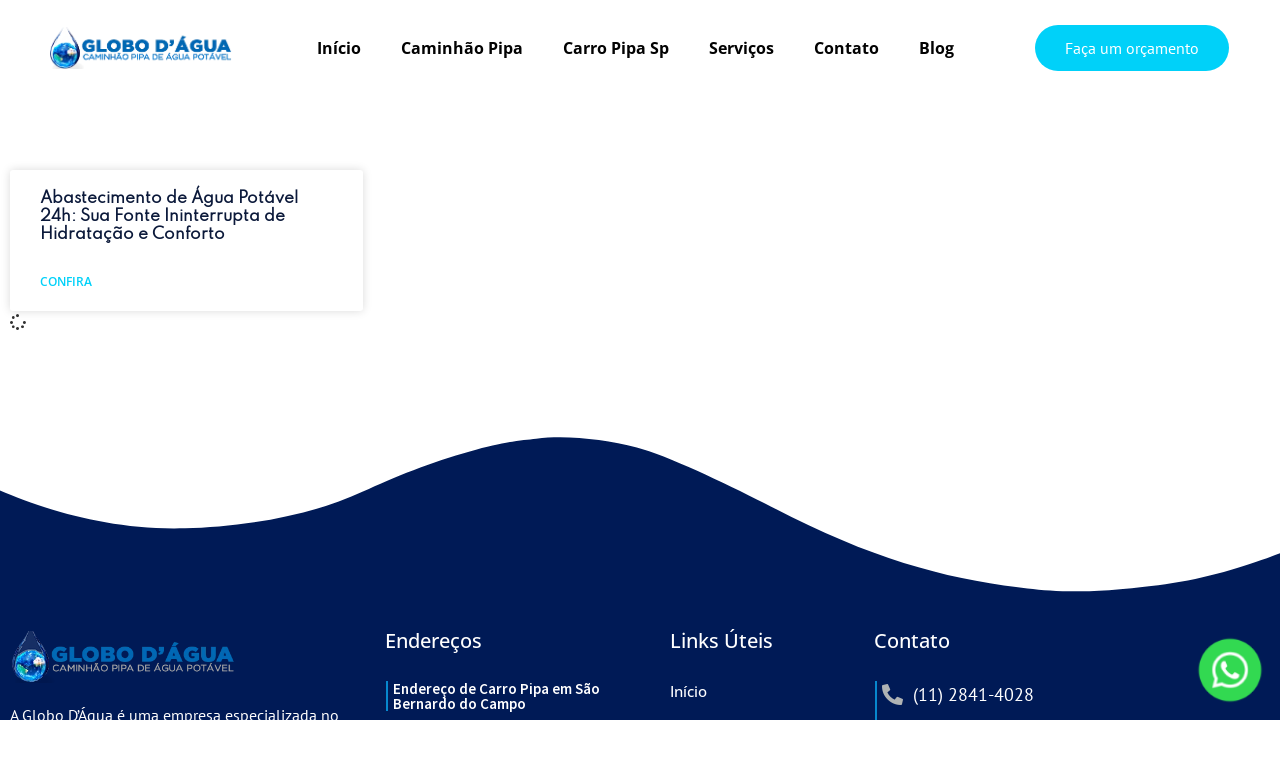

--- FILE ---
content_type: text/html; charset=UTF-8
request_url: https://globodagua.com.br/tag/abastecimento-agua-potavel-24h/
body_size: 17661
content:
<!doctype html>
<html lang="pt-BR">
<head>
	<meta charset="UTF-8">
	<meta name="viewport" content="width=device-width, initial-scale=1">
	<link rel="profile" href="https://gmpg.org/xfn/11">
	<meta name='robots' content='index, follow, max-image-preview:large, max-snippet:-1, max-video-preview:-1' />
	<style>img:is([sizes="auto" i], [sizes^="auto," i]) { contain-intrinsic-size: 3000px 1500px }</style>
	
	<!-- This site is optimized with the Yoast SEO plugin v26.8 - https://yoast.com/product/yoast-seo-wordpress/ -->
	<title>Arquivo de Abastecimento água potável 24h - Carro Pipa Guarulhos/São Paulo/ABCD Ligue ☎ (11) 2841-4028</title>
	<link rel="canonical" href="https://globodagua.com.br/tag/abastecimento-agua-potavel-24h/" />
	<meta property="og:locale" content="pt_BR" />
	<meta property="og:type" content="article" />
	<meta property="og:title" content="Arquivo de Abastecimento água potável 24h - Carro Pipa Guarulhos/São Paulo/ABCD Ligue ☎ (11) 2841-4028" />
	<meta property="og:url" content="https://globodagua.com.br/tag/abastecimento-agua-potavel-24h/" />
	<meta property="og:site_name" content="Carro Pipa Guarulhos/São Paulo/ABCD Ligue ☎ (11) 2841-4028" />
	<meta name="twitter:card" content="summary_large_image" />
	<script type="application/ld+json" class="yoast-schema-graph">{"@context":"https://schema.org","@graph":[{"@type":"CollectionPage","@id":"https://globodagua.com.br/tag/abastecimento-agua-potavel-24h/","url":"https://globodagua.com.br/tag/abastecimento-agua-potavel-24h/","name":"Arquivo de Abastecimento água potável 24h - Carro Pipa Guarulhos/São Paulo/ABCD Ligue ☎ (11) 2841-4028","isPartOf":{"@id":"https://globodagua.com.br/#website"},"primaryImageOfPage":{"@id":"https://globodagua.com.br/tag/abastecimento-agua-potavel-24h/#primaryimage"},"image":{"@id":"https://globodagua.com.br/tag/abastecimento-agua-potavel-24h/#primaryimage"},"thumbnailUrl":"https://globodagua.com.br/wp-content/uploads/2020/10/caminhao-pipa-5.png","breadcrumb":{"@id":"https://globodagua.com.br/tag/abastecimento-agua-potavel-24h/#breadcrumb"},"inLanguage":"pt-BR"},{"@type":"ImageObject","inLanguage":"pt-BR","@id":"https://globodagua.com.br/tag/abastecimento-agua-potavel-24h/#primaryimage","url":"https://globodagua.com.br/wp-content/uploads/2020/10/caminhao-pipa-5.png","contentUrl":"https://globodagua.com.br/wp-content/uploads/2020/10/caminhao-pipa-5.png","width":699,"height":525,"caption":"Abastecimento água potável 24h"},{"@type":"BreadcrumbList","@id":"https://globodagua.com.br/tag/abastecimento-agua-potavel-24h/#breadcrumb","itemListElement":[{"@type":"ListItem","position":1,"name":"Início","item":"https://globodagua.com.br/"},{"@type":"ListItem","position":2,"name":"Abastecimento água potável 24h"}]},{"@type":"WebSite","@id":"https://globodagua.com.br/#website","url":"https://globodagua.com.br/","name":"Carro Pipa Guarulhos/São Paulo/ABCD Ligue ☎ (11) 2841-4028","description":"Carro Pipa ou Caminhão Pipa SP, Guarulhos, ABCD e Regiões? Melhor Preço! ☎ (11) 2841-4028. Carro Pipa e Caminhão Pipa, Ligue Globo D’Água!","publisher":{"@id":"https://globodagua.com.br/#organization"},"potentialAction":[{"@type":"SearchAction","target":{"@type":"EntryPoint","urlTemplate":"https://globodagua.com.br/?s={search_term_string}"},"query-input":{"@type":"PropertyValueSpecification","valueRequired":true,"valueName":"search_term_string"}}],"inLanguage":"pt-BR"},{"@type":"Organization","@id":"https://globodagua.com.br/#organization","name":"Carro Pipa Guarulhos/São Paulo/ABCD Ligue ☎ (11) 2841-4028","url":"https://globodagua.com.br/","logo":{"@type":"ImageObject","inLanguage":"pt-BR","@id":"https://globodagua.com.br/#/schema/logo/image/","url":"https://globodagua.com.br/wp-content/uploads/2023/08/kisspng-earth-planet-stock-photography-earth-5ab45f2b9911a1.223744271521770283627-removebg-preview.png","contentUrl":"https://globodagua.com.br/wp-content/uploads/2023/08/kisspng-earth-planet-stock-photography-earth-5ab45f2b9911a1.223744271521770283627-removebg-preview.png","width":260,"height":260,"caption":"Carro Pipa Guarulhos/São Paulo/ABCD Ligue ☎ (11) 2841-4028"},"image":{"@id":"https://globodagua.com.br/#/schema/logo/image/"}}]}</script>
	<!-- / Yoast SEO plugin. -->


<link rel='dns-prefetch' href='//www.googletagmanager.com' />
<link rel="alternate" type="application/rss+xml" title="Feed para Carro Pipa Guarulhos/São Paulo/ABCD Ligue ☎ (11) 2841-4028 &raquo;" href="https://globodagua.com.br/feed/" />
<link rel="alternate" type="application/rss+xml" title="Feed de comentários para Carro Pipa Guarulhos/São Paulo/ABCD Ligue ☎ (11) 2841-4028 &raquo;" href="https://globodagua.com.br/comments/feed/" />
<link rel="alternate" type="application/rss+xml" title="Feed de tag para Carro Pipa Guarulhos/São Paulo/ABCD Ligue ☎ (11) 2841-4028 &raquo; Abastecimento água potável 24h" href="https://globodagua.com.br/tag/abastecimento-agua-potavel-24h/feed/" />
<script>
window._wpemojiSettings = {"baseUrl":"https:\/\/s.w.org\/images\/core\/emoji\/16.0.1\/72x72\/","ext":".png","svgUrl":"https:\/\/s.w.org\/images\/core\/emoji\/16.0.1\/svg\/","svgExt":".svg","source":{"concatemoji":"https:\/\/globodagua.com.br\/wp-includes\/js\/wp-emoji-release.min.js?ver=6.8.3"}};
/*! This file is auto-generated */
!function(s,n){var o,i,e;function c(e){try{var t={supportTests:e,timestamp:(new Date).valueOf()};sessionStorage.setItem(o,JSON.stringify(t))}catch(e){}}function p(e,t,n){e.clearRect(0,0,e.canvas.width,e.canvas.height),e.fillText(t,0,0);var t=new Uint32Array(e.getImageData(0,0,e.canvas.width,e.canvas.height).data),a=(e.clearRect(0,0,e.canvas.width,e.canvas.height),e.fillText(n,0,0),new Uint32Array(e.getImageData(0,0,e.canvas.width,e.canvas.height).data));return t.every(function(e,t){return e===a[t]})}function u(e,t){e.clearRect(0,0,e.canvas.width,e.canvas.height),e.fillText(t,0,0);for(var n=e.getImageData(16,16,1,1),a=0;a<n.data.length;a++)if(0!==n.data[a])return!1;return!0}function f(e,t,n,a){switch(t){case"flag":return n(e,"\ud83c\udff3\ufe0f\u200d\u26a7\ufe0f","\ud83c\udff3\ufe0f\u200b\u26a7\ufe0f")?!1:!n(e,"\ud83c\udde8\ud83c\uddf6","\ud83c\udde8\u200b\ud83c\uddf6")&&!n(e,"\ud83c\udff4\udb40\udc67\udb40\udc62\udb40\udc65\udb40\udc6e\udb40\udc67\udb40\udc7f","\ud83c\udff4\u200b\udb40\udc67\u200b\udb40\udc62\u200b\udb40\udc65\u200b\udb40\udc6e\u200b\udb40\udc67\u200b\udb40\udc7f");case"emoji":return!a(e,"\ud83e\udedf")}return!1}function g(e,t,n,a){var r="undefined"!=typeof WorkerGlobalScope&&self instanceof WorkerGlobalScope?new OffscreenCanvas(300,150):s.createElement("canvas"),o=r.getContext("2d",{willReadFrequently:!0}),i=(o.textBaseline="top",o.font="600 32px Arial",{});return e.forEach(function(e){i[e]=t(o,e,n,a)}),i}function t(e){var t=s.createElement("script");t.src=e,t.defer=!0,s.head.appendChild(t)}"undefined"!=typeof Promise&&(o="wpEmojiSettingsSupports",i=["flag","emoji"],n.supports={everything:!0,everythingExceptFlag:!0},e=new Promise(function(e){s.addEventListener("DOMContentLoaded",e,{once:!0})}),new Promise(function(t){var n=function(){try{var e=JSON.parse(sessionStorage.getItem(o));if("object"==typeof e&&"number"==typeof e.timestamp&&(new Date).valueOf()<e.timestamp+604800&&"object"==typeof e.supportTests)return e.supportTests}catch(e){}return null}();if(!n){if("undefined"!=typeof Worker&&"undefined"!=typeof OffscreenCanvas&&"undefined"!=typeof URL&&URL.createObjectURL&&"undefined"!=typeof Blob)try{var e="postMessage("+g.toString()+"("+[JSON.stringify(i),f.toString(),p.toString(),u.toString()].join(",")+"));",a=new Blob([e],{type:"text/javascript"}),r=new Worker(URL.createObjectURL(a),{name:"wpTestEmojiSupports"});return void(r.onmessage=function(e){c(n=e.data),r.terminate(),t(n)})}catch(e){}c(n=g(i,f,p,u))}t(n)}).then(function(e){for(var t in e)n.supports[t]=e[t],n.supports.everything=n.supports.everything&&n.supports[t],"flag"!==t&&(n.supports.everythingExceptFlag=n.supports.everythingExceptFlag&&n.supports[t]);n.supports.everythingExceptFlag=n.supports.everythingExceptFlag&&!n.supports.flag,n.DOMReady=!1,n.readyCallback=function(){n.DOMReady=!0}}).then(function(){return e}).then(function(){var e;n.supports.everything||(n.readyCallback(),(e=n.source||{}).concatemoji?t(e.concatemoji):e.wpemoji&&e.twemoji&&(t(e.twemoji),t(e.wpemoji)))}))}((window,document),window._wpemojiSettings);
</script>
<style id='wp-emoji-styles-inline-css'>

	img.wp-smiley, img.emoji {
		display: inline !important;
		border: none !important;
		box-shadow: none !important;
		height: 1em !important;
		width: 1em !important;
		margin: 0 0.07em !important;
		vertical-align: -0.1em !important;
		background: none !important;
		padding: 0 !important;
	}
</style>
<link rel='stylesheet' id='wp-block-library-css' href='https://globodagua.com.br/wp-includes/css/dist/block-library/style.min.css?ver=6.8.3' media='all' />
<style id='classic-theme-styles-inline-css'>
/*! This file is auto-generated */
.wp-block-button__link{color:#fff;background-color:#32373c;border-radius:9999px;box-shadow:none;text-decoration:none;padding:calc(.667em + 2px) calc(1.333em + 2px);font-size:1.125em}.wp-block-file__button{background:#32373c;color:#fff;text-decoration:none}
</style>
<style id='global-styles-inline-css'>
:root{--wp--preset--aspect-ratio--square: 1;--wp--preset--aspect-ratio--4-3: 4/3;--wp--preset--aspect-ratio--3-4: 3/4;--wp--preset--aspect-ratio--3-2: 3/2;--wp--preset--aspect-ratio--2-3: 2/3;--wp--preset--aspect-ratio--16-9: 16/9;--wp--preset--aspect-ratio--9-16: 9/16;--wp--preset--color--black: #000000;--wp--preset--color--cyan-bluish-gray: #abb8c3;--wp--preset--color--white: #ffffff;--wp--preset--color--pale-pink: #f78da7;--wp--preset--color--vivid-red: #cf2e2e;--wp--preset--color--luminous-vivid-orange: #ff6900;--wp--preset--color--luminous-vivid-amber: #fcb900;--wp--preset--color--light-green-cyan: #7bdcb5;--wp--preset--color--vivid-green-cyan: #00d084;--wp--preset--color--pale-cyan-blue: #8ed1fc;--wp--preset--color--vivid-cyan-blue: #0693e3;--wp--preset--color--vivid-purple: #9b51e0;--wp--preset--gradient--vivid-cyan-blue-to-vivid-purple: linear-gradient(135deg,rgba(6,147,227,1) 0%,rgb(155,81,224) 100%);--wp--preset--gradient--light-green-cyan-to-vivid-green-cyan: linear-gradient(135deg,rgb(122,220,180) 0%,rgb(0,208,130) 100%);--wp--preset--gradient--luminous-vivid-amber-to-luminous-vivid-orange: linear-gradient(135deg,rgba(252,185,0,1) 0%,rgba(255,105,0,1) 100%);--wp--preset--gradient--luminous-vivid-orange-to-vivid-red: linear-gradient(135deg,rgba(255,105,0,1) 0%,rgb(207,46,46) 100%);--wp--preset--gradient--very-light-gray-to-cyan-bluish-gray: linear-gradient(135deg,rgb(238,238,238) 0%,rgb(169,184,195) 100%);--wp--preset--gradient--cool-to-warm-spectrum: linear-gradient(135deg,rgb(74,234,220) 0%,rgb(151,120,209) 20%,rgb(207,42,186) 40%,rgb(238,44,130) 60%,rgb(251,105,98) 80%,rgb(254,248,76) 100%);--wp--preset--gradient--blush-light-purple: linear-gradient(135deg,rgb(255,206,236) 0%,rgb(152,150,240) 100%);--wp--preset--gradient--blush-bordeaux: linear-gradient(135deg,rgb(254,205,165) 0%,rgb(254,45,45) 50%,rgb(107,0,62) 100%);--wp--preset--gradient--luminous-dusk: linear-gradient(135deg,rgb(255,203,112) 0%,rgb(199,81,192) 50%,rgb(65,88,208) 100%);--wp--preset--gradient--pale-ocean: linear-gradient(135deg,rgb(255,245,203) 0%,rgb(182,227,212) 50%,rgb(51,167,181) 100%);--wp--preset--gradient--electric-grass: linear-gradient(135deg,rgb(202,248,128) 0%,rgb(113,206,126) 100%);--wp--preset--gradient--midnight: linear-gradient(135deg,rgb(2,3,129) 0%,rgb(40,116,252) 100%);--wp--preset--font-size--small: 13px;--wp--preset--font-size--medium: 20px;--wp--preset--font-size--large: 36px;--wp--preset--font-size--x-large: 42px;--wp--preset--spacing--20: 0.44rem;--wp--preset--spacing--30: 0.67rem;--wp--preset--spacing--40: 1rem;--wp--preset--spacing--50: 1.5rem;--wp--preset--spacing--60: 2.25rem;--wp--preset--spacing--70: 3.38rem;--wp--preset--spacing--80: 5.06rem;--wp--preset--shadow--natural: 6px 6px 9px rgba(0, 0, 0, 0.2);--wp--preset--shadow--deep: 12px 12px 50px rgba(0, 0, 0, 0.4);--wp--preset--shadow--sharp: 6px 6px 0px rgba(0, 0, 0, 0.2);--wp--preset--shadow--outlined: 6px 6px 0px -3px rgba(255, 255, 255, 1), 6px 6px rgba(0, 0, 0, 1);--wp--preset--shadow--crisp: 6px 6px 0px rgba(0, 0, 0, 1);}:where(.is-layout-flex){gap: 0.5em;}:where(.is-layout-grid){gap: 0.5em;}body .is-layout-flex{display: flex;}.is-layout-flex{flex-wrap: wrap;align-items: center;}.is-layout-flex > :is(*, div){margin: 0;}body .is-layout-grid{display: grid;}.is-layout-grid > :is(*, div){margin: 0;}:where(.wp-block-columns.is-layout-flex){gap: 2em;}:where(.wp-block-columns.is-layout-grid){gap: 2em;}:where(.wp-block-post-template.is-layout-flex){gap: 1.25em;}:where(.wp-block-post-template.is-layout-grid){gap: 1.25em;}.has-black-color{color: var(--wp--preset--color--black) !important;}.has-cyan-bluish-gray-color{color: var(--wp--preset--color--cyan-bluish-gray) !important;}.has-white-color{color: var(--wp--preset--color--white) !important;}.has-pale-pink-color{color: var(--wp--preset--color--pale-pink) !important;}.has-vivid-red-color{color: var(--wp--preset--color--vivid-red) !important;}.has-luminous-vivid-orange-color{color: var(--wp--preset--color--luminous-vivid-orange) !important;}.has-luminous-vivid-amber-color{color: var(--wp--preset--color--luminous-vivid-amber) !important;}.has-light-green-cyan-color{color: var(--wp--preset--color--light-green-cyan) !important;}.has-vivid-green-cyan-color{color: var(--wp--preset--color--vivid-green-cyan) !important;}.has-pale-cyan-blue-color{color: var(--wp--preset--color--pale-cyan-blue) !important;}.has-vivid-cyan-blue-color{color: var(--wp--preset--color--vivid-cyan-blue) !important;}.has-vivid-purple-color{color: var(--wp--preset--color--vivid-purple) !important;}.has-black-background-color{background-color: var(--wp--preset--color--black) !important;}.has-cyan-bluish-gray-background-color{background-color: var(--wp--preset--color--cyan-bluish-gray) !important;}.has-white-background-color{background-color: var(--wp--preset--color--white) !important;}.has-pale-pink-background-color{background-color: var(--wp--preset--color--pale-pink) !important;}.has-vivid-red-background-color{background-color: var(--wp--preset--color--vivid-red) !important;}.has-luminous-vivid-orange-background-color{background-color: var(--wp--preset--color--luminous-vivid-orange) !important;}.has-luminous-vivid-amber-background-color{background-color: var(--wp--preset--color--luminous-vivid-amber) !important;}.has-light-green-cyan-background-color{background-color: var(--wp--preset--color--light-green-cyan) !important;}.has-vivid-green-cyan-background-color{background-color: var(--wp--preset--color--vivid-green-cyan) !important;}.has-pale-cyan-blue-background-color{background-color: var(--wp--preset--color--pale-cyan-blue) !important;}.has-vivid-cyan-blue-background-color{background-color: var(--wp--preset--color--vivid-cyan-blue) !important;}.has-vivid-purple-background-color{background-color: var(--wp--preset--color--vivid-purple) !important;}.has-black-border-color{border-color: var(--wp--preset--color--black) !important;}.has-cyan-bluish-gray-border-color{border-color: var(--wp--preset--color--cyan-bluish-gray) !important;}.has-white-border-color{border-color: var(--wp--preset--color--white) !important;}.has-pale-pink-border-color{border-color: var(--wp--preset--color--pale-pink) !important;}.has-vivid-red-border-color{border-color: var(--wp--preset--color--vivid-red) !important;}.has-luminous-vivid-orange-border-color{border-color: var(--wp--preset--color--luminous-vivid-orange) !important;}.has-luminous-vivid-amber-border-color{border-color: var(--wp--preset--color--luminous-vivid-amber) !important;}.has-light-green-cyan-border-color{border-color: var(--wp--preset--color--light-green-cyan) !important;}.has-vivid-green-cyan-border-color{border-color: var(--wp--preset--color--vivid-green-cyan) !important;}.has-pale-cyan-blue-border-color{border-color: var(--wp--preset--color--pale-cyan-blue) !important;}.has-vivid-cyan-blue-border-color{border-color: var(--wp--preset--color--vivid-cyan-blue) !important;}.has-vivid-purple-border-color{border-color: var(--wp--preset--color--vivid-purple) !important;}.has-vivid-cyan-blue-to-vivid-purple-gradient-background{background: var(--wp--preset--gradient--vivid-cyan-blue-to-vivid-purple) !important;}.has-light-green-cyan-to-vivid-green-cyan-gradient-background{background: var(--wp--preset--gradient--light-green-cyan-to-vivid-green-cyan) !important;}.has-luminous-vivid-amber-to-luminous-vivid-orange-gradient-background{background: var(--wp--preset--gradient--luminous-vivid-amber-to-luminous-vivid-orange) !important;}.has-luminous-vivid-orange-to-vivid-red-gradient-background{background: var(--wp--preset--gradient--luminous-vivid-orange-to-vivid-red) !important;}.has-very-light-gray-to-cyan-bluish-gray-gradient-background{background: var(--wp--preset--gradient--very-light-gray-to-cyan-bluish-gray) !important;}.has-cool-to-warm-spectrum-gradient-background{background: var(--wp--preset--gradient--cool-to-warm-spectrum) !important;}.has-blush-light-purple-gradient-background{background: var(--wp--preset--gradient--blush-light-purple) !important;}.has-blush-bordeaux-gradient-background{background: var(--wp--preset--gradient--blush-bordeaux) !important;}.has-luminous-dusk-gradient-background{background: var(--wp--preset--gradient--luminous-dusk) !important;}.has-pale-ocean-gradient-background{background: var(--wp--preset--gradient--pale-ocean) !important;}.has-electric-grass-gradient-background{background: var(--wp--preset--gradient--electric-grass) !important;}.has-midnight-gradient-background{background: var(--wp--preset--gradient--midnight) !important;}.has-small-font-size{font-size: var(--wp--preset--font-size--small) !important;}.has-medium-font-size{font-size: var(--wp--preset--font-size--medium) !important;}.has-large-font-size{font-size: var(--wp--preset--font-size--large) !important;}.has-x-large-font-size{font-size: var(--wp--preset--font-size--x-large) !important;}
:where(.wp-block-post-template.is-layout-flex){gap: 1.25em;}:where(.wp-block-post-template.is-layout-grid){gap: 1.25em;}
:where(.wp-block-columns.is-layout-flex){gap: 2em;}:where(.wp-block-columns.is-layout-grid){gap: 2em;}
:root :where(.wp-block-pullquote){font-size: 1.5em;line-height: 1.6;}
</style>
<link rel='stylesheet' id='hello-elementor-css' href='https://globodagua.com.br/wp-content/themes/hello-elementor/style.min.css?ver=2.8.1' media='all' />
<link rel='stylesheet' id='hello-elementor-theme-style-css' href='https://globodagua.com.br/wp-content/themes/hello-elementor/theme.min.css?ver=2.8.1' media='all' />
<link rel='stylesheet' id='elementor-frontend-css' href='https://globodagua.com.br/wp-content/plugins/elementor/assets/css/frontend.min.css?ver=3.34.4' media='all' />
<link rel='stylesheet' id='elementor-post-523-css' href='https://globodagua.com.br/wp-content/uploads/elementor/css/post-523.css?ver=1769778520' media='all' />
<link rel='stylesheet' id='widget-image-css' href='https://globodagua.com.br/wp-content/plugins/elementor/assets/css/widget-image.min.css?ver=3.34.4' media='all' />
<link rel='stylesheet' id='widget-nav-menu-css' href='https://globodagua.com.br/wp-content/plugins/pro-elements/assets/css/widget-nav-menu.min.css?ver=3.33.2' media='all' />
<link rel='stylesheet' id='e-sticky-css' href='https://globodagua.com.br/wp-content/plugins/pro-elements/assets/css/modules/sticky.min.css?ver=3.33.2' media='all' />
<link rel='stylesheet' id='e-motion-fx-css' href='https://globodagua.com.br/wp-content/plugins/pro-elements/assets/css/modules/motion-fx.min.css?ver=3.33.2' media='all' />
<link rel='stylesheet' id='widget-heading-css' href='https://globodagua.com.br/wp-content/plugins/elementor/assets/css/widget-heading.min.css?ver=3.34.4' media='all' />
<link rel='stylesheet' id='widget-icon-list-css' href='https://globodagua.com.br/wp-content/plugins/elementor/assets/css/widget-icon-list.min.css?ver=3.34.4' media='all' />
<link rel='stylesheet' id='widget-search-form-css' href='https://globodagua.com.br/wp-content/plugins/pro-elements/assets/css/widget-search-form.min.css?ver=3.33.2' media='all' />
<link rel='stylesheet' id='elementor-icons-shared-0-css' href='https://globodagua.com.br/wp-content/plugins/elementor/assets/lib/font-awesome/css/fontawesome.min.css?ver=5.15.3' media='all' />
<link rel='stylesheet' id='elementor-icons-fa-solid-css' href='https://globodagua.com.br/wp-content/plugins/elementor/assets/lib/font-awesome/css/solid.min.css?ver=5.15.3' media='all' />
<link rel='stylesheet' id='e-shapes-css' href='https://globodagua.com.br/wp-content/plugins/elementor/assets/css/conditionals/shapes.min.css?ver=3.34.4' media='all' />
<link rel='stylesheet' id='widget-posts-css' href='https://globodagua.com.br/wp-content/plugins/pro-elements/assets/css/widget-posts.min.css?ver=3.33.2' media='all' />
<link rel='stylesheet' id='elementor-icons-css' href='https://globodagua.com.br/wp-content/plugins/elementor/assets/lib/eicons/css/elementor-icons.min.css?ver=5.46.0' media='all' />
<link rel='stylesheet' id='elementor-post-542-css' href='https://globodagua.com.br/wp-content/uploads/elementor/css/post-542.css?ver=1769778520' media='all' />
<link rel='stylesheet' id='elementor-post-538-css' href='https://globodagua.com.br/wp-content/uploads/elementor/css/post-538.css?ver=1769778520' media='all' />
<link rel='stylesheet' id='elementor-post-901-css' href='https://globodagua.com.br/wp-content/uploads/elementor/css/post-901.css?ver=1769779277' media='all' />
<link rel='stylesheet' id='elementor-gf-local-opensans-css' href='https://globodagua.com.br/wp-content/uploads/elementor/google-fonts/css/opensans.css?ver=1742259884' media='all' />
<link rel='stylesheet' id='elementor-gf-local-ptsans-css' href='https://globodagua.com.br/wp-content/uploads/elementor/google-fonts/css/ptsans.css?ver=1742259888' media='all' />
<link rel='stylesheet' id='elementor-gf-local-sourcesanspro-css' href='https://globodagua.com.br/wp-content/uploads/elementor/google-fonts/css/sourcesanspro.css?ver=1742259907' media='all' />
<link rel='stylesheet' id='elementor-icons-fa-brands-css' href='https://globodagua.com.br/wp-content/plugins/elementor/assets/lib/font-awesome/css/brands.min.css?ver=5.15.3' media='all' />
<link rel='stylesheet' id='elementor-icons-fa-regular-css' href='https://globodagua.com.br/wp-content/plugins/elementor/assets/lib/font-awesome/css/regular.min.css?ver=5.15.3' media='all' />
<script src="https://globodagua.com.br/wp-includes/js/jquery/jquery.min.js?ver=3.7.1" id="jquery-core-js"></script>
<script src="https://globodagua.com.br/wp-includes/js/jquery/jquery-migrate.min.js?ver=3.4.1" id="jquery-migrate-js"></script>

<!-- Snippet da etiqueta do Google (gtag.js) adicionado pelo Site Kit -->
<!-- Snippet do Google Análises adicionado pelo Site Kit -->
<script src="https://www.googletagmanager.com/gtag/js?id=GT-W6KSVTS" id="google_gtagjs-js" async></script>
<script id="google_gtagjs-js-after">
window.dataLayer = window.dataLayer || [];function gtag(){dataLayer.push(arguments);}
gtag("set","linker",{"domains":["globodagua.com.br"]});
gtag("js", new Date());
gtag("set", "developer_id.dZTNiMT", true);
gtag("config", "GT-W6KSVTS");
</script>
<link rel="https://api.w.org/" href="https://globodagua.com.br/wp-json/" /><link rel="alternate" title="JSON" type="application/json" href="https://globodagua.com.br/wp-json/wp/v2/tags/29" /><link rel="EditURI" type="application/rsd+xml" title="RSD" href="https://globodagua.com.br/xmlrpc.php?rsd" />
<meta name="generator" content="WordPress 6.8.3" />
<meta name="generator" content="Site Kit by Google 1.171.0" /><meta name="ti-site-data" content="[base64]" /><meta name="generator" content="Elementor 3.34.4; features: additional_custom_breakpoints; settings: css_print_method-external, google_font-enabled, font_display-swap">
			<style>
				.e-con.e-parent:nth-of-type(n+4):not(.e-lazyloaded):not(.e-no-lazyload),
				.e-con.e-parent:nth-of-type(n+4):not(.e-lazyloaded):not(.e-no-lazyload) * {
					background-image: none !important;
				}
				@media screen and (max-height: 1024px) {
					.e-con.e-parent:nth-of-type(n+3):not(.e-lazyloaded):not(.e-no-lazyload),
					.e-con.e-parent:nth-of-type(n+3):not(.e-lazyloaded):not(.e-no-lazyload) * {
						background-image: none !important;
					}
				}
				@media screen and (max-height: 640px) {
					.e-con.e-parent:nth-of-type(n+2):not(.e-lazyloaded):not(.e-no-lazyload),
					.e-con.e-parent:nth-of-type(n+2):not(.e-lazyloaded):not(.e-no-lazyload) * {
						background-image: none !important;
					}
				}
			</style>
			<link rel="icon" href="https://globodagua.com.br/wp-content/uploads/2023/08/cropped-icon-agua-potavel-carro-pipa-32x32.png" sizes="32x32" />
<link rel="icon" href="https://globodagua.com.br/wp-content/uploads/2023/08/cropped-icon-agua-potavel-carro-pipa-192x192.png" sizes="192x192" />
<link rel="apple-touch-icon" href="https://globodagua.com.br/wp-content/uploads/2023/08/cropped-icon-agua-potavel-carro-pipa-180x180.png" />
<meta name="msapplication-TileImage" content="https://globodagua.com.br/wp-content/uploads/2023/08/cropped-icon-agua-potavel-carro-pipa-270x270.png" />
</head>
<body class="archive tag tag-abastecimento-agua-potavel-24h tag-29 wp-custom-logo wp-theme-hello-elementor elementor-page-901 elementor-default elementor-template-full-width elementor-kit-523">


<a class="skip-link screen-reader-text" href="#content">Pular para o conteúdo</a>

		<header data-elementor-type="header" data-elementor-id="542" class="elementor elementor-542 elementor-location-header" data-elementor-post-type="elementor_library">
					<section class="elementor-section elementor-top-section elementor-element elementor-element-43ba2526 elementor-section-full_width elementor-section-height-default elementor-section-height-default" data-id="43ba2526" data-element_type="section" data-settings="{&quot;background_background&quot;:&quot;classic&quot;,&quot;sticky&quot;:&quot;top&quot;,&quot;motion_fx_motion_fx_scrolling&quot;:&quot;yes&quot;,&quot;motion_fx_devices&quot;:[&quot;desktop&quot;,&quot;tablet&quot;,&quot;mobile&quot;],&quot;sticky_on&quot;:[&quot;desktop&quot;,&quot;tablet&quot;,&quot;mobile&quot;],&quot;sticky_offset&quot;:0,&quot;sticky_effects_offset&quot;:0,&quot;sticky_anchor_link_offset&quot;:0}">
							<div class="elementor-background-overlay"></div>
							<div class="elementor-container elementor-column-gap-default">
					<div class="elementor-column elementor-col-33 elementor-top-column elementor-element elementor-element-64e62eec" data-id="64e62eec" data-element_type="column">
			<div class="elementor-widget-wrap elementor-element-populated">
						<div class="elementor-element elementor-element-7ff6a25d elementor-widget elementor-widget-theme-site-logo elementor-widget-image" data-id="7ff6a25d" data-element_type="widget" id="logo" data-widget_type="theme-site-logo.default">
				<div class="elementor-widget-container">
											<a href="https://globodagua.com.br">
			<img width="379" height="87" src="https://globodagua.com.br/wp-content/uploads/2023/08/cropped-Carro-Pipa-Globo-DAgua-2.png" class="attachment-full size-full wp-image-1061" alt="Carro Pipa Globo D&#039;Água água potável Caminhão Pipa São Paulo Guarulhos e ABCD Paulista, caminhão pipa 20.000 litros preço" srcset="https://globodagua.com.br/wp-content/uploads/2023/08/cropped-Carro-Pipa-Globo-DAgua-2.png 379w, https://globodagua.com.br/wp-content/uploads/2023/08/cropped-Carro-Pipa-Globo-DAgua-2-300x69.png 300w" sizes="(max-width: 379px) 100vw, 379px" />				</a>
											</div>
				</div>
					</div>
		</div>
				<div class="elementor-column elementor-col-33 elementor-top-column elementor-element elementor-element-2d7ef340" data-id="2d7ef340" data-element_type="column">
			<div class="elementor-widget-wrap elementor-element-populated">
						<div class="elementor-element elementor-element-cf1d81c elementor-nav-menu__align-center elementor-nav-menu--stretch elementor-nav-menu--dropdown-tablet elementor-nav-menu__text-align-aside elementor-nav-menu--toggle elementor-nav-menu--burger elementor-widget elementor-widget-nav-menu" data-id="cf1d81c" data-element_type="widget" data-settings="{&quot;full_width&quot;:&quot;stretch&quot;,&quot;layout&quot;:&quot;horizontal&quot;,&quot;submenu_icon&quot;:{&quot;value&quot;:&quot;&lt;i class=\&quot;fas fa-caret-down\&quot; aria-hidden=\&quot;true\&quot;&gt;&lt;\/i&gt;&quot;,&quot;library&quot;:&quot;fa-solid&quot;},&quot;toggle&quot;:&quot;burger&quot;}" data-widget_type="nav-menu.default">
				<div class="elementor-widget-container">
								<nav aria-label="Menu" class="elementor-nav-menu--main elementor-nav-menu__container elementor-nav-menu--layout-horizontal e--pointer-underline e--animation-fade">
				<ul id="menu-1-cf1d81c" class="elementor-nav-menu"><li class="menu-item menu-item-type-custom menu-item-object-custom menu-item-home menu-item-557"><a href="http://globodagua.com.br/" class="elementor-item">Início</a></li>
<li class="menu-item menu-item-type-post_type menu-item-object-page menu-item-558"><a href="https://globodagua.com.br/caminhao-pipa-6/" class="elementor-item">Caminhão Pipa</a></li>
<li class="menu-item menu-item-type-post_type menu-item-object-page menu-item-561"><a href="https://globodagua.com.br/carro-pipa-sp-2/" class="elementor-item">Carro Pipa Sp</a></li>
<li class="menu-item menu-item-type-post_type menu-item-object-page menu-item-559"><a href="https://globodagua.com.br/caminhao-pipa-servicos/" class="elementor-item">Serviços</a></li>
<li class="menu-item menu-item-type-post_type menu-item-object-page menu-item-560"><a href="https://globodagua.com.br/contato-de-caminhao-pipa/" class="elementor-item">Contato</a></li>
<li class="menu-item menu-item-type-custom menu-item-object-custom menu-item-1042"><a href="#blog" class="elementor-item elementor-item-anchor">Blog</a></li>
</ul>			</nav>
					<div class="elementor-menu-toggle" role="button" tabindex="0" aria-label="Menu Toggle" aria-expanded="false">
			<i aria-hidden="true" role="presentation" class="elementor-menu-toggle__icon--open eicon-menu-bar"></i><i aria-hidden="true" role="presentation" class="elementor-menu-toggle__icon--close eicon-close"></i>		</div>
					<nav class="elementor-nav-menu--dropdown elementor-nav-menu__container" aria-hidden="true">
				<ul id="menu-2-cf1d81c" class="elementor-nav-menu"><li class="menu-item menu-item-type-custom menu-item-object-custom menu-item-home menu-item-557"><a href="http://globodagua.com.br/" class="elementor-item" tabindex="-1">Início</a></li>
<li class="menu-item menu-item-type-post_type menu-item-object-page menu-item-558"><a href="https://globodagua.com.br/caminhao-pipa-6/" class="elementor-item" tabindex="-1">Caminhão Pipa</a></li>
<li class="menu-item menu-item-type-post_type menu-item-object-page menu-item-561"><a href="https://globodagua.com.br/carro-pipa-sp-2/" class="elementor-item" tabindex="-1">Carro Pipa Sp</a></li>
<li class="menu-item menu-item-type-post_type menu-item-object-page menu-item-559"><a href="https://globodagua.com.br/caminhao-pipa-servicos/" class="elementor-item" tabindex="-1">Serviços</a></li>
<li class="menu-item menu-item-type-post_type menu-item-object-page menu-item-560"><a href="https://globodagua.com.br/contato-de-caminhao-pipa/" class="elementor-item" tabindex="-1">Contato</a></li>
<li class="menu-item menu-item-type-custom menu-item-object-custom menu-item-1042"><a href="#blog" class="elementor-item elementor-item-anchor" tabindex="-1">Blog</a></li>
</ul>			</nav>
						</div>
				</div>
					</div>
		</div>
				<div class="elementor-column elementor-col-33 elementor-top-column elementor-element elementor-element-aa7bfa9" data-id="aa7bfa9" data-element_type="column">
			<div class="elementor-widget-wrap elementor-element-populated">
						<div class="elementor-element elementor-element-c1583a5 elementor-align-center elementor-hidden-tablet elementor-hidden-mobile elementor-widget elementor-widget-button" data-id="c1583a5" data-element_type="widget" data-widget_type="button.default">
				<div class="elementor-widget-container">
									<div class="elementor-button-wrapper">
					<a class="elementor-button elementor-button-link elementor-size-md" href="#elementor-action%3Aaction%3Dpopup%3Aopen%26settings%3DeyJpZCI6IjUyNSIsInRvZ2dsZSI6ZmFsc2V9">
						<span class="elementor-button-content-wrapper">
									<span class="elementor-button-text">Faça um orçamento</span>
					</span>
					</a>
				</div>
								</div>
				</div>
					</div>
		</div>
					</div>
		</section>
				</header>
				<div data-elementor-type="archive" data-elementor-id="901" class="elementor elementor-901 elementor-location-archive" data-elementor-post-type="elementor_library">
					<section class="elementor-section elementor-top-section elementor-element elementor-element-2746024 elementor-section-boxed elementor-section-height-default elementor-section-height-default" data-id="2746024" data-element_type="section">
						<div class="elementor-container elementor-column-gap-default">
					<div class="elementor-column elementor-col-100 elementor-top-column elementor-element elementor-element-12f15d2" data-id="12f15d2" data-element_type="column">
			<div class="elementor-widget-wrap elementor-element-populated">
						<div class="elementor-element elementor-element-76a0e0c elementor-posts--thumbnail-none elementor-grid-3 elementor-grid-tablet-2 elementor-grid-mobile-1 elementor-card-shadow-yes elementor-posts__hover-gradient elementor-widget elementor-widget-archive-posts" data-id="76a0e0c" data-element_type="widget" data-settings="{&quot;pagination_type&quot;:&quot;load_more_infinite_scroll&quot;,&quot;archive_cards_columns&quot;:&quot;3&quot;,&quot;archive_cards_columns_tablet&quot;:&quot;2&quot;,&quot;archive_cards_columns_mobile&quot;:&quot;1&quot;,&quot;archive_cards_row_gap&quot;:{&quot;unit&quot;:&quot;px&quot;,&quot;size&quot;:35,&quot;sizes&quot;:[]},&quot;archive_cards_row_gap_tablet&quot;:{&quot;unit&quot;:&quot;px&quot;,&quot;size&quot;:&quot;&quot;,&quot;sizes&quot;:[]},&quot;archive_cards_row_gap_mobile&quot;:{&quot;unit&quot;:&quot;px&quot;,&quot;size&quot;:&quot;&quot;,&quot;sizes&quot;:[]},&quot;load_more_spinner&quot;:{&quot;value&quot;:&quot;fas fa-spinner&quot;,&quot;library&quot;:&quot;fa-solid&quot;}}" data-widget_type="archive-posts.archive_cards">
				<div class="elementor-widget-container">
							<div class="elementor-posts-container elementor-posts elementor-posts--skin-cards elementor-grid" role="list">
				<article class="elementor-post elementor-grid-item post-1126 post type-post status-publish format-standard has-post-thumbnail hentry category-blog tag-abastecimento-agua-potavel-24h tag-agua-potavel-para-residencias tag-caminhao-pipa tag-transporte-de-aguas-para-piscina" role="listitem">
			<div class="elementor-post__card">
				<div class="elementor-post__text">
				<h3 class="elementor-post__title">
			<a href="https://globodagua.com.br/abastecimento-agua-potavel-24h/" >
				Abastecimento de Água Potável 24h: Sua Fonte Ininterrupta de Hidratação e Conforto			</a>
		</h3>
		
		<a class="elementor-post__read-more" href="https://globodagua.com.br/abastecimento-agua-potavel-24h/" aria-label="Read more about Abastecimento de Água Potável 24h: Sua Fonte Ininterrupta de Hidratação e Conforto" tabindex="-1" >
			Confira		</a>

				</div>
					</div>
		</article>
				</div>
					<span class="e-load-more-spinner">
				<i aria-hidden="true" class="fas fa-spinner"></i>			</span>
		
						</div>
				</div>
					</div>
		</div>
					</div>
		</section>
				</div>
				<footer data-elementor-type="footer" data-elementor-id="538" class="elementor elementor-538 elementor-location-footer" data-elementor-post-type="elementor_library">
					<section class="elementor-section elementor-top-section elementor-element elementor-element-5c372b79 elementor-section-boxed elementor-section-height-default elementor-section-height-default" data-id="5c372b79" data-element_type="section">
						<div class="elementor-container elementor-column-gap-default">
					<div class="elementor-column elementor-col-100 elementor-top-column elementor-element elementor-element-390406e2" data-id="390406e2" data-element_type="column">
			<div class="elementor-widget-wrap elementor-element-populated">
						<div class="elementor-element elementor-element-1ad3acd7 elementor-widget__width-auto elementor-fixed whatsapp-icon elementor-widget elementor-widget-image" data-id="1ad3acd7" data-element_type="widget" data-settings="{&quot;_position&quot;:&quot;fixed&quot;}" data-widget_type="image.default">
				<div class="elementor-widget-container">
																<a href="https://api.whatsapp.com/send?1=pt_BR&#038;phone=5511947294052&#038;text=Or%C3%A7amento%20e%20qual%20endere%C3%A7o%20de%20entrega" target="_blank">
							<img fetchpriority="high" width="800" height="800" src="https://globodagua.com.br/wp-content/uploads/2023/08/whatsapp-logo-whatsapp-icon-whatsapp-transparent-free-png-1024x1024.webp" class="attachment-large size-large wp-image-539" alt="" srcset="https://globodagua.com.br/wp-content/uploads/2023/08/whatsapp-logo-whatsapp-icon-whatsapp-transparent-free-png-1024x1024.webp 1024w, https://globodagua.com.br/wp-content/uploads/2023/08/whatsapp-logo-whatsapp-icon-whatsapp-transparent-free-png-300x300.webp 300w, https://globodagua.com.br/wp-content/uploads/2023/08/whatsapp-logo-whatsapp-icon-whatsapp-transparent-free-png-150x150.webp 150w, https://globodagua.com.br/wp-content/uploads/2023/08/whatsapp-logo-whatsapp-icon-whatsapp-transparent-free-png-768x768.webp 768w, https://globodagua.com.br/wp-content/uploads/2023/08/whatsapp-logo-whatsapp-icon-whatsapp-transparent-free-png-1536x1536.webp 1536w, https://globodagua.com.br/wp-content/uploads/2023/08/whatsapp-logo-whatsapp-icon-whatsapp-transparent-free-png.webp 1920w" sizes="(max-width: 800px) 100vw, 800px" />								</a>
															</div>
				</div>
					</div>
		</div>
					</div>
		</section>
				<section class="elementor-section elementor-top-section elementor-element elementor-element-235af805 elementor-section-boxed elementor-section-height-default elementor-section-height-default" data-id="235af805" data-element_type="section" data-settings="{&quot;background_background&quot;:&quot;classic&quot;,&quot;shape_divider_top&quot;:&quot;waves&quot;}">
							<div class="elementor-background-overlay"></div>
						<div class="elementor-shape elementor-shape-top" aria-hidden="true" data-negative="false">
			<svg xmlns="http://www.w3.org/2000/svg" viewBox="0 0 1000 100" preserveAspectRatio="none">
	<path class="elementor-shape-fill" d="M421.9,6.5c22.6-2.5,51.5,0.4,75.5,5.3c23.6,4.9,70.9,23.5,100.5,35.7c75.8,32.2,133.7,44.5,192.6,49.7
	c23.6,2.1,48.7,3.5,103.4-2.5c54.7-6,106.2-25.6,106.2-25.6V0H0v30.3c0,0,72,32.6,158.4,30.5c39.2-0.7,92.8-6.7,134-22.4
	c21.2-8.1,52.2-18.2,79.7-24.2C399.3,7.9,411.6,7.5,421.9,6.5z"/>
</svg>		</div>
					<div class="elementor-container elementor-column-gap-default">
					<div class="elementor-column elementor-col-25 elementor-top-column elementor-element elementor-element-2521bac6" data-id="2521bac6" data-element_type="column">
			<div class="elementor-widget-wrap elementor-element-populated">
						<div class="elementor-element elementor-element-42d1dadd elementor-widget elementor-widget-image" data-id="42d1dadd" data-element_type="widget" data-widget_type="image.default">
				<div class="elementor-widget-container">
																<a href="/">
							<img width="379" height="87" src="https://globodagua.com.br/wp-content/uploads/2023/08/logo-caminhao-pipa-1.png" class="attachment-large size-large wp-image-1050" alt="Globo D&#039;Água Carro e Caminhão Pipa em São Paulo, Guarulhos, ABCD Paulista e Regiões" srcset="https://globodagua.com.br/wp-content/uploads/2023/08/logo-caminhao-pipa-1.png 379w, https://globodagua.com.br/wp-content/uploads/2023/08/logo-caminhao-pipa-1-300x69.png 300w" sizes="(max-width: 379px) 100vw, 379px" />								</a>
															</div>
				</div>
				<div class="elementor-element elementor-element-2a5a8938 elementor-widget elementor-widget-text-editor" data-id="2a5a8938" data-element_type="widget" data-widget_type="text-editor.default">
				<div class="elementor-widget-container">
									<p>A Globo D&#8217;Água é uma empresa especializada no transporte de água potável por carro pipa em São Paulo, Guarulhos, ABCD e demais regiões do estado de São Paulo. Atende empresas, condomínios, indústrias e residências. Sua frota de carro pipa está disponível 24 horas por dia, 7 dias por semana,  incluindo feriados.  Oferecemos preços competitivos e garantia de qualidade no transporte e fornecimento de água potável por carro pipa.</p>								</div>
				</div>
					</div>
		</div>
				<div class="elementor-column elementor-col-25 elementor-top-column elementor-element elementor-element-23d65f34" data-id="23d65f34" data-element_type="column">
			<div class="elementor-widget-wrap elementor-element-populated">
						<div class="elementor-element elementor-element-771c7bff elementor-widget elementor-widget-heading" data-id="771c7bff" data-element_type="widget" data-widget_type="heading.default">
				<div class="elementor-widget-container">
					<h2 class="elementor-heading-title elementor-size-default">Endereços</h2>				</div>
				</div>
				<section class="elementor-section elementor-inner-section elementor-element elementor-element-59735843 elementor-section-boxed elementor-section-height-default elementor-section-height-default" data-id="59735843" data-element_type="section">
						<div class="elementor-container elementor-column-gap-default">
					<div class="elementor-column elementor-col-100 elementor-inner-column elementor-element elementor-element-559846fa" data-id="559846fa" data-element_type="column">
			<div class="elementor-widget-wrap elementor-element-populated">
						<div class="elementor-element elementor-element-70021eb0 elementor-widget elementor-widget-heading" data-id="70021eb0" data-element_type="widget" data-widget_type="heading.default">
				<div class="elementor-widget-container">
					<h2 class="elementor-heading-title elementor-size-default"><a href="https://globodagua.com.br/contato-de-caminhao-pipa/">Endereço de Carro Pipa em São Bernardo do Campo</a></h2>				</div>
				</div>
				<div class="elementor-element elementor-element-2dc2d91 elementor-widget elementor-widget-heading" data-id="2dc2d91" data-element_type="widget" data-widget_type="heading.default">
				<div class="elementor-widget-container">
					<h2 class="elementor-heading-title elementor-size-default"><a href="https://globodagua.com.br/contato-de-caminhao-pipa/">1° Endereço de Carro Pipa em São Paulo</a></h2>				</div>
				</div>
				<div class="elementor-element elementor-element-0767468 elementor-widget elementor-widget-heading" data-id="0767468" data-element_type="widget" data-widget_type="heading.default">
				<div class="elementor-widget-container">
					<h2 class="elementor-heading-title elementor-size-default"><a href="https://globodagua.com.br/contato-de-caminhao-pipa/">2° Endereço de Carro Pipa em São Paulo
</a></h2>				</div>
				</div>
				<div class="elementor-element elementor-element-279160f elementor-widget elementor-widget-heading" data-id="279160f" data-element_type="widget" data-widget_type="heading.default">
				<div class="elementor-widget-container">
					<h2 class="elementor-heading-title elementor-size-default"><a href="https://globodagua.com.br/contato-de-caminhao-pipa/">Endereço de Carro Pipa em Guarulhos</a></h2>				</div>
				</div>
					</div>
		</div>
					</div>
		</section>
					</div>
		</div>
				<div class="elementor-column elementor-col-25 elementor-top-column elementor-element elementor-element-2cda1f2b" data-id="2cda1f2b" data-element_type="column">
			<div class="elementor-widget-wrap elementor-element-populated">
						<div class="elementor-element elementor-element-2c803b0c elementor-widget elementor-widget-heading" data-id="2c803b0c" data-element_type="widget" data-widget_type="heading.default">
				<div class="elementor-widget-container">
					<h2 class="elementor-heading-title elementor-size-default">Links Úteis</h2>				</div>
				</div>
				<div class="elementor-element elementor-element-48e91a92 elementor-nav-menu__align-start elementor-nav-menu--dropdown-none elementor-widget elementor-widget-nav-menu" data-id="48e91a92" data-element_type="widget" data-settings="{&quot;layout&quot;:&quot;vertical&quot;,&quot;submenu_icon&quot;:{&quot;value&quot;:&quot;&lt;i class=\&quot;fas fa-caret-down\&quot; aria-hidden=\&quot;true\&quot;&gt;&lt;\/i&gt;&quot;,&quot;library&quot;:&quot;fa-solid&quot;}}" data-widget_type="nav-menu.default">
				<div class="elementor-widget-container">
								<nav aria-label="Menu" class="elementor-nav-menu--main elementor-nav-menu__container elementor-nav-menu--layout-vertical e--pointer-none">
				<ul id="menu-1-48e91a92" class="elementor-nav-menu sm-vertical"><li class="menu-item menu-item-type-custom menu-item-object-custom menu-item-home menu-item-557"><a href="http://globodagua.com.br/" class="elementor-item">Início</a></li>
<li class="menu-item menu-item-type-post_type menu-item-object-page menu-item-558"><a href="https://globodagua.com.br/caminhao-pipa-6/" class="elementor-item">Caminhão Pipa</a></li>
<li class="menu-item menu-item-type-post_type menu-item-object-page menu-item-561"><a href="https://globodagua.com.br/carro-pipa-sp-2/" class="elementor-item">Carro Pipa Sp</a></li>
<li class="menu-item menu-item-type-post_type menu-item-object-page menu-item-559"><a href="https://globodagua.com.br/caminhao-pipa-servicos/" class="elementor-item">Serviços</a></li>
<li class="menu-item menu-item-type-post_type menu-item-object-page menu-item-560"><a href="https://globodagua.com.br/contato-de-caminhao-pipa/" class="elementor-item">Contato</a></li>
<li class="menu-item menu-item-type-custom menu-item-object-custom menu-item-1042"><a href="#blog" class="elementor-item elementor-item-anchor">Blog</a></li>
</ul>			</nav>
						<nav class="elementor-nav-menu--dropdown elementor-nav-menu__container" aria-hidden="true">
				<ul id="menu-2-48e91a92" class="elementor-nav-menu sm-vertical"><li class="menu-item menu-item-type-custom menu-item-object-custom menu-item-home menu-item-557"><a href="http://globodagua.com.br/" class="elementor-item" tabindex="-1">Início</a></li>
<li class="menu-item menu-item-type-post_type menu-item-object-page menu-item-558"><a href="https://globodagua.com.br/caminhao-pipa-6/" class="elementor-item" tabindex="-1">Caminhão Pipa</a></li>
<li class="menu-item menu-item-type-post_type menu-item-object-page menu-item-561"><a href="https://globodagua.com.br/carro-pipa-sp-2/" class="elementor-item" tabindex="-1">Carro Pipa Sp</a></li>
<li class="menu-item menu-item-type-post_type menu-item-object-page menu-item-559"><a href="https://globodagua.com.br/caminhao-pipa-servicos/" class="elementor-item" tabindex="-1">Serviços</a></li>
<li class="menu-item menu-item-type-post_type menu-item-object-page menu-item-560"><a href="https://globodagua.com.br/contato-de-caminhao-pipa/" class="elementor-item" tabindex="-1">Contato</a></li>
<li class="menu-item menu-item-type-custom menu-item-object-custom menu-item-1042"><a href="#blog" class="elementor-item elementor-item-anchor" tabindex="-1">Blog</a></li>
</ul>			</nav>
						</div>
				</div>
					</div>
		</div>
				<div class="elementor-column elementor-col-25 elementor-top-column elementor-element elementor-element-706b3569" data-id="706b3569" data-element_type="column">
			<div class="elementor-widget-wrap elementor-element-populated">
						<div class="elementor-element elementor-element-33819f8 elementor-widget elementor-widget-heading" data-id="33819f8" data-element_type="widget" data-widget_type="heading.default">
				<div class="elementor-widget-container">
					<h2 class="elementor-heading-title elementor-size-default">Contato</h2>				</div>
				</div>
				<section class="elementor-section elementor-inner-section elementor-element elementor-element-6cab5038 elementor-section-boxed elementor-section-height-default elementor-section-height-default" data-id="6cab5038" data-element_type="section">
						<div class="elementor-container elementor-column-gap-default">
					<div class="elementor-column elementor-col-100 elementor-inner-column elementor-element elementor-element-1fdbebd4" data-id="1fdbebd4" data-element_type="column">
			<div class="elementor-widget-wrap elementor-element-populated">
						<div class="elementor-element elementor-element-466e02d elementor-icon-list--layout-traditional elementor-list-item-link-full_width elementor-widget elementor-widget-icon-list" data-id="466e02d" data-element_type="widget" data-widget_type="icon-list.default">
				<div class="elementor-widget-container">
							<ul class="elementor-icon-list-items">
							<li class="elementor-icon-list-item">
											<a href="tel:1128414028" target="_blank">

												<span class="elementor-icon-list-icon">
							<i aria-hidden="true" class="fas fa-phone-alt"></i>						</span>
										<span class="elementor-icon-list-text">(11) 2841-4028</span>
											</a>
									</li>
								<li class="elementor-icon-list-item">
											<a href="https://api.whatsapp.com/send?1=pt_BR&#038;phone=5511947294052&#038;text=%20Google%20|%20Bem%20vindo(a)%20%C3%A1%20Globo%20D%27%C3%81gua!%20Solicite%20seu%20Or%C3%A7amento" target="_blank">

												<span class="elementor-icon-list-icon">
							<i aria-hidden="true" class="fab fa-whatsapp"></i>						</span>
										<span class="elementor-icon-list-text">(11) 94729-4052</span>
											</a>
									</li>
								<li class="elementor-icon-list-item">
											<a href="mailto:contato@globodagua.com.br">

												<span class="elementor-icon-list-icon">
							<i aria-hidden="true" class="far fa-envelope"></i>						</span>
										<span class="elementor-icon-list-text">contato@globodagua.com.br</span>
											</a>
									</li>
						</ul>
						</div>
				</div>
				<div class="elementor-element elementor-element-0283e45 elementor-search-form--skin-minimal elementor-widget elementor-widget-search-form" data-id="0283e45" data-element_type="widget" data-settings="{&quot;skin&quot;:&quot;minimal&quot;}" data-widget_type="search-form.default">
				<div class="elementor-widget-container">
							<search role="search">
			<form class="elementor-search-form" action="https://globodagua.com.br" method="get">
												<div class="elementor-search-form__container">
					<label class="elementor-screen-only" for="elementor-search-form-0283e45">Search</label>

											<div class="elementor-search-form__icon">
							<i aria-hidden="true" class="fas fa-search"></i>							<span class="elementor-screen-only">Search</span>
						</div>
					
					<input id="elementor-search-form-0283e45" placeholder="Pesquise Carro Pipa.." class="elementor-search-form__input" type="search" name="s" value="">
					
					
									</div>
			</form>
		</search>
						</div>
				</div>
					</div>
		</div>
					</div>
		</section>
					</div>
		</div>
					</div>
		</section>
				<section class="elementor-section elementor-top-section elementor-element elementor-element-6a785221 elementor-section-boxed elementor-section-height-default elementor-section-height-default" data-id="6a785221" data-element_type="section" data-settings="{&quot;background_background&quot;:&quot;classic&quot;}">
						<div class="elementor-container elementor-column-gap-default">
					<div class="elementor-column elementor-col-100 elementor-top-column elementor-element elementor-element-4e16da64" data-id="4e16da64" data-element_type="column">
			<div class="elementor-widget-wrap elementor-element-populated">
						<div class="elementor-element elementor-element-31918c0 elementor-widget elementor-widget-text-editor" data-id="31918c0" data-element_type="widget" data-widget_type="text-editor.default">
				<div class="elementor-widget-container">
									Todos os direitos reservados. Globo D’Água Carro-Pipa © 2026<br><a href="https://mmsmarketingdigital.com.br/" target="_blank">Desenvolvido e Otimizado(SEO &#8211; 1º Página no Google) pela MMS Marketing Digital</a>								</div>
				</div>
					</div>
		</div>
					</div>
		</section>
				</footer>
		
<script type="speculationrules">
{"prefetch":[{"source":"document","where":{"and":[{"href_matches":"\/*"},{"not":{"href_matches":["\/wp-*.php","\/wp-admin\/*","\/wp-content\/uploads\/*","\/wp-content\/*","\/wp-content\/plugins\/*","\/wp-content\/themes\/hello-elementor\/*","\/*\\?(.+)"]}},{"not":{"selector_matches":"a[rel~=\"nofollow\"]"}},{"not":{"selector_matches":".no-prefetch, .no-prefetch a"}}]},"eagerness":"conservative"}]}
</script>
		<div data-elementor-type="popup" data-elementor-id="525" class="elementor elementor-525 elementor-location-popup" data-elementor-settings="{&quot;entrance_animation&quot;:&quot;fadeInUp&quot;,&quot;entrance_animation_duration&quot;:{&quot;unit&quot;:&quot;px&quot;,&quot;size&quot;:1.2,&quot;sizes&quot;:[]},&quot;a11y_navigation&quot;:&quot;yes&quot;,&quot;timing&quot;:[]}" data-elementor-post-type="elementor_library">
					<section class="elementor-section elementor-top-section elementor-element elementor-element-c646be4 elementor-section-boxed elementor-section-height-default elementor-section-height-default" data-id="c646be4" data-element_type="section" data-settings="{&quot;background_background&quot;:&quot;gradient&quot;}">
							<div class="elementor-background-overlay"></div>
							<div class="elementor-container elementor-column-gap-default">
					<div class="elementor-column elementor-col-100 elementor-top-column elementor-element elementor-element-bcf9509" data-id="bcf9509" data-element_type="column">
			<div class="elementor-widget-wrap elementor-element-populated">
						<div class="elementor-element elementor-element-8f61b12 elementor-widget elementor-widget-image" data-id="8f61b12" data-element_type="widget" data-widget_type="image.default">
				<div class="elementor-widget-container">
															<img loading="lazy" width="379" height="87" src="https://globodagua.com.br/wp-content/uploads/2023/08/logo-caminhao-pipa-sp-guarulhos-abcd-removebg-preview.png" class="attachment-large size-large wp-image-565" alt="" srcset="https://globodagua.com.br/wp-content/uploads/2023/08/logo-caminhao-pipa-sp-guarulhos-abcd-removebg-preview.png 379w, https://globodagua.com.br/wp-content/uploads/2023/08/logo-caminhao-pipa-sp-guarulhos-abcd-removebg-preview-300x69.png 300w" sizes="(max-width: 379px) 100vw, 379px" />															</div>
				</div>
				<div class="elementor-element elementor-element-7bf36f0 elementor-align-center elementor-widget elementor-widget-button" data-id="7bf36f0" data-element_type="widget" data-settings="{&quot;_animation_mobile&quot;:&quot;pulse&quot;}" data-widget_type="button.default">
				<div class="elementor-widget-container">
									<div class="elementor-button-wrapper">
					<a class="elementor-button elementor-button-link elementor-size-lg" href="https://api.whatsapp.com/send?1=pt_BR&#038;phone=5511947294052&#038;text=Or%C3%A7amento%20e%20qual%20endere%C3%A7o%20de%20entrega" target="_blank">
						<span class="elementor-button-content-wrapper">
						<span class="elementor-button-icon">
				<i aria-hidden="true" class="fab fa-whatsapp"></i>			</span>
									<span class="elementor-button-text">Falar no Whatsapp</span>
					</span>
					</a>
				</div>
								</div>
				</div>
				<div class="elementor-element elementor-element-d937a05 elementor-widget elementor-widget-text-editor" data-id="d937a05" data-element_type="widget" data-widget_type="text-editor.default">
				<div class="elementor-widget-container">
									<p>Ou ligue</p>								</div>
				</div>
				<div class="elementor-element elementor-element-d4a209d elementor-align-center elementor-widget elementor-widget-button" data-id="d4a209d" data-element_type="widget" data-settings="{&quot;_animation_mobile&quot;:&quot;pulse&quot;}" data-widget_type="button.default">
				<div class="elementor-widget-container">
									<div class="elementor-button-wrapper">
					<a class="elementor-button elementor-button-link elementor-size-lg" href="tel:1128414028">
						<span class="elementor-button-content-wrapper">
									<span class="elementor-button-text">(11) 2841-4028</span>
					</span>
					</a>
				</div>
								</div>
				</div>
				<div class="elementor-element elementor-element-7d1784f elementor-widget elementor-widget-text-editor" data-id="7d1784f" data-element_type="widget" data-widget_type="text-editor.default">
				<div class="elementor-widget-container">
									<p>Clique no telefone para ligar</p>								</div>
				</div>
					</div>
		</div>
					</div>
		</section>
				</div>
					<script>
				const lazyloadRunObserver = () => {
					const lazyloadBackgrounds = document.querySelectorAll( `.e-con.e-parent:not(.e-lazyloaded)` );
					const lazyloadBackgroundObserver = new IntersectionObserver( ( entries ) => {
						entries.forEach( ( entry ) => {
							if ( entry.isIntersecting ) {
								let lazyloadBackground = entry.target;
								if( lazyloadBackground ) {
									lazyloadBackground.classList.add( 'e-lazyloaded' );
								}
								lazyloadBackgroundObserver.unobserve( entry.target );
							}
						});
					}, { rootMargin: '200px 0px 200px 0px' } );
					lazyloadBackgrounds.forEach( ( lazyloadBackground ) => {
						lazyloadBackgroundObserver.observe( lazyloadBackground );
					} );
				};
				const events = [
					'DOMContentLoaded',
					'elementor/lazyload/observe',
				];
				events.forEach( ( event ) => {
					document.addEventListener( event, lazyloadRunObserver );
				} );
			</script>
			<link rel='stylesheet' id='elementor-post-525-css' href='https://globodagua.com.br/wp-content/uploads/elementor/css/post-525.css?ver=1769778522' media='all' />
<link rel='stylesheet' id='e-animation-pulse-css' href='https://globodagua.com.br/wp-content/plugins/elementor/assets/lib/animations/styles/e-animation-pulse.min.css?ver=3.34.4' media='all' />
<link rel='stylesheet' id='e-animation-fadeInUp-css' href='https://globodagua.com.br/wp-content/plugins/elementor/assets/lib/animations/styles/fadeInUp.min.css?ver=3.34.4' media='all' />
<link rel='stylesheet' id='e-popup-css' href='https://globodagua.com.br/wp-content/plugins/pro-elements/assets/css/conditionals/popup.min.css?ver=3.33.2' media='all' />
<script src="https://globodagua.com.br/wp-content/themes/hello-elementor/assets/js/hello-frontend.min.js?ver=1.0.0" id="hello-theme-frontend-js"></script>
<script src="https://globodagua.com.br/wp-content/plugins/elementor/assets/js/webpack.runtime.min.js?ver=3.34.4" id="elementor-webpack-runtime-js"></script>
<script src="https://globodagua.com.br/wp-content/plugins/elementor/assets/js/frontend-modules.min.js?ver=3.34.4" id="elementor-frontend-modules-js"></script>
<script src="https://globodagua.com.br/wp-includes/js/jquery/ui/core.min.js?ver=1.13.3" id="jquery-ui-core-js"></script>
<script id="elementor-frontend-js-before">
var elementorFrontendConfig = {"environmentMode":{"edit":false,"wpPreview":false,"isScriptDebug":false},"i18n":{"shareOnFacebook":"Compartilhar no Facebook","shareOnTwitter":"Compartilhar no Twitter","pinIt":"Fixar","download":"Baixar","downloadImage":"Baixar imagem","fullscreen":"Tela cheia","zoom":"Zoom","share":"Compartilhar","playVideo":"Reproduzir v\u00eddeo","previous":"Anterior","next":"Pr\u00f3ximo","close":"Fechar","a11yCarouselPrevSlideMessage":"Slide anterior","a11yCarouselNextSlideMessage":"Pr\u00f3ximo slide","a11yCarouselFirstSlideMessage":"Este \u00e9 o primeiro slide","a11yCarouselLastSlideMessage":"Este \u00e9 o \u00faltimo slide","a11yCarouselPaginationBulletMessage":"Ir para o slide"},"is_rtl":false,"breakpoints":{"xs":0,"sm":480,"md":768,"lg":1025,"xl":1440,"xxl":1600},"responsive":{"breakpoints":{"mobile":{"label":"Dispositivos m\u00f3veis no modo retrato","value":767,"default_value":767,"direction":"max","is_enabled":true},"mobile_extra":{"label":"Dispositivos m\u00f3veis no modo paisagem","value":880,"default_value":880,"direction":"max","is_enabled":false},"tablet":{"label":"Tablet no modo retrato","value":1024,"default_value":1024,"direction":"max","is_enabled":true},"tablet_extra":{"label":"Tablet no modo paisagem","value":1200,"default_value":1200,"direction":"max","is_enabled":false},"laptop":{"label":"Notebook","value":1366,"default_value":1366,"direction":"max","is_enabled":false},"widescreen":{"label":"Tela ampla (widescreen)","value":2400,"default_value":2400,"direction":"min","is_enabled":false}},"hasCustomBreakpoints":false},"version":"3.34.4","is_static":false,"experimentalFeatures":{"additional_custom_breakpoints":true,"container":true,"theme_builder_v2":true,"hello-theme-header-footer":true,"nested-elements":true,"home_screen":true,"global_classes_should_enforce_capabilities":true,"e_variables":true,"cloud-library":true,"e_opt_in_v4_page":true,"e_interactions":true,"e_editor_one":true,"import-export-customization":true,"mega-menu":true,"e_pro_variables":true},"urls":{"assets":"https:\/\/globodagua.com.br\/wp-content\/plugins\/elementor\/assets\/","ajaxurl":"https:\/\/globodagua.com.br\/wp-admin\/admin-ajax.php","uploadUrl":"https:\/\/globodagua.com.br\/wp-content\/uploads"},"nonces":{"floatingButtonsClickTracking":"d7fbab1497"},"swiperClass":"swiper","settings":{"editorPreferences":[]},"kit":{"active_breakpoints":["viewport_mobile","viewport_tablet"],"global_image_lightbox":"yes","lightbox_enable_counter":"yes","lightbox_enable_fullscreen":"yes","lightbox_enable_zoom":"yes","lightbox_enable_share":"yes","lightbox_title_src":"title","lightbox_description_src":"description","hello_header_logo_type":"logo","hello_header_menu_layout":"horizontal","hello_footer_logo_type":"logo"},"post":{"id":0,"title":"Arquivo de Abastecimento \u00e1gua pot\u00e1vel 24h - Carro Pipa Guarulhos\/S\u00e3o Paulo\/ABCD Ligue \u260e (11) 2841-4028","excerpt":""}};
</script>
<script src="https://globodagua.com.br/wp-content/plugins/elementor/assets/js/frontend.min.js?ver=3.34.4" id="elementor-frontend-js"></script>
<script src="https://globodagua.com.br/wp-content/plugins/pro-elements/assets/lib/smartmenus/jquery.smartmenus.min.js?ver=1.2.1" id="smartmenus-js"></script>
<script src="https://globodagua.com.br/wp-content/plugins/pro-elements/assets/lib/sticky/jquery.sticky.min.js?ver=3.33.2" id="e-sticky-js"></script>
<script src="https://globodagua.com.br/wp-includes/js/imagesloaded.min.js?ver=5.0.0" id="imagesloaded-js"></script>
<script src="https://globodagua.com.br/wp-content/plugins/pro-elements/assets/js/webpack-pro.runtime.min.js?ver=3.33.2" id="elementor-pro-webpack-runtime-js"></script>
<script src="https://globodagua.com.br/wp-includes/js/dist/hooks.min.js?ver=4d63a3d491d11ffd8ac6" id="wp-hooks-js"></script>
<script src="https://globodagua.com.br/wp-includes/js/dist/i18n.min.js?ver=5e580eb46a90c2b997e6" id="wp-i18n-js"></script>
<script id="wp-i18n-js-after">
wp.i18n.setLocaleData( { 'text direction\u0004ltr': [ 'ltr' ] } );
</script>
<script id="elementor-pro-frontend-js-before">
var ElementorProFrontendConfig = {"ajaxurl":"https:\/\/globodagua.com.br\/wp-admin\/admin-ajax.php","nonce":"106fe146b3","urls":{"assets":"https:\/\/globodagua.com.br\/wp-content\/plugins\/pro-elements\/assets\/","rest":"https:\/\/globodagua.com.br\/wp-json\/"},"settings":{"lazy_load_background_images":true},"popup":{"hasPopUps":true},"shareButtonsNetworks":{"facebook":{"title":"Facebook","has_counter":true},"twitter":{"title":"Twitter"},"linkedin":{"title":"LinkedIn","has_counter":true},"pinterest":{"title":"Pinterest","has_counter":true},"reddit":{"title":"Reddit","has_counter":true},"vk":{"title":"VK","has_counter":true},"odnoklassniki":{"title":"OK","has_counter":true},"tumblr":{"title":"Tumblr"},"digg":{"title":"Digg"},"skype":{"title":"Skype"},"stumbleupon":{"title":"StumbleUpon","has_counter":true},"mix":{"title":"Mix"},"telegram":{"title":"Telegram"},"pocket":{"title":"Pocket","has_counter":true},"xing":{"title":"XING","has_counter":true},"whatsapp":{"title":"WhatsApp"},"email":{"title":"Email"},"print":{"title":"Print"},"x-twitter":{"title":"X"},"threads":{"title":"Threads"}},"facebook_sdk":{"lang":"pt_BR","app_id":""},"lottie":{"defaultAnimationUrl":"https:\/\/globodagua.com.br\/wp-content\/plugins\/pro-elements\/modules\/lottie\/assets\/animations\/default.json"}};
</script>
<script src="https://globodagua.com.br/wp-content/plugins/pro-elements/assets/js/frontend.min.js?ver=3.33.2" id="elementor-pro-frontend-js"></script>
<script src="https://globodagua.com.br/wp-content/plugins/pro-elements/assets/js/elements-handlers.min.js?ver=3.33.2" id="pro-elements-handlers-js"></script>

</body>
</html>


--- FILE ---
content_type: text/css
request_url: https://globodagua.com.br/wp-content/uploads/elementor/css/post-542.css?ver=1769778520
body_size: 974
content:
.elementor-542 .elementor-element.elementor-element-43ba2526:not(.elementor-motion-effects-element-type-background), .elementor-542 .elementor-element.elementor-element-43ba2526 > .elementor-motion-effects-container > .elementor-motion-effects-layer{background-color:#FFFFFF;}.elementor-542 .elementor-element.elementor-element-43ba2526 > .elementor-background-overlay{opacity:0.5;transition:background 0.3s, border-radius 0.3s, opacity 0.3s;}.elementor-542 .elementor-element.elementor-element-43ba2526{border-style:none;transition:background 0.3s, border 0.3s, border-radius 0.3s, box-shadow 0.3s;padding:15px 15px 15px 15px;}.elementor-bc-flex-widget .elementor-542 .elementor-element.elementor-element-64e62eec.elementor-column .elementor-widget-wrap{align-items:center;}.elementor-542 .elementor-element.elementor-element-64e62eec.elementor-column.elementor-element[data-element_type="column"] > .elementor-widget-wrap.elementor-element-populated{align-content:center;align-items:center;}.elementor-widget-theme-site-logo .widget-image-caption{color:var( --e-global-color-text );font-family:var( --e-global-typography-text-font-family ), Sans-serif;font-weight:var( --e-global-typography-text-font-weight );}.elementor-542 .elementor-element.elementor-element-7ff6a25d img{max-width:80%;}.elementor-bc-flex-widget .elementor-542 .elementor-element.elementor-element-2d7ef340.elementor-column .elementor-widget-wrap{align-items:center;}.elementor-542 .elementor-element.elementor-element-2d7ef340.elementor-column.elementor-element[data-element_type="column"] > .elementor-widget-wrap.elementor-element-populated{align-content:center;align-items:center;}.elementor-widget-nav-menu .elementor-nav-menu .elementor-item{font-family:var( --e-global-typography-primary-font-family ), Sans-serif;font-weight:var( --e-global-typography-primary-font-weight );}.elementor-widget-nav-menu .elementor-nav-menu--main .elementor-item{color:var( --e-global-color-text );fill:var( --e-global-color-text );}.elementor-widget-nav-menu .elementor-nav-menu--main .elementor-item:hover,
					.elementor-widget-nav-menu .elementor-nav-menu--main .elementor-item.elementor-item-active,
					.elementor-widget-nav-menu .elementor-nav-menu--main .elementor-item.highlighted,
					.elementor-widget-nav-menu .elementor-nav-menu--main .elementor-item:focus{color:var( --e-global-color-accent );fill:var( --e-global-color-accent );}.elementor-widget-nav-menu .elementor-nav-menu--main:not(.e--pointer-framed) .elementor-item:before,
					.elementor-widget-nav-menu .elementor-nav-menu--main:not(.e--pointer-framed) .elementor-item:after{background-color:var( --e-global-color-accent );}.elementor-widget-nav-menu .e--pointer-framed .elementor-item:before,
					.elementor-widget-nav-menu .e--pointer-framed .elementor-item:after{border-color:var( --e-global-color-accent );}.elementor-widget-nav-menu{--e-nav-menu-divider-color:var( --e-global-color-text );}.elementor-widget-nav-menu .elementor-nav-menu--dropdown .elementor-item, .elementor-widget-nav-menu .elementor-nav-menu--dropdown  .elementor-sub-item{font-family:var( --e-global-typography-accent-font-family ), Sans-serif;font-weight:var( --e-global-typography-accent-font-weight );}.elementor-542 .elementor-element.elementor-element-cf1d81c .elementor-menu-toggle{margin:0 auto;}.elementor-542 .elementor-element.elementor-element-cf1d81c .elementor-nav-menu .elementor-item{font-family:"Open Sans", Sans-serif;font-size:16px;font-weight:700;}.elementor-542 .elementor-element.elementor-element-cf1d81c .elementor-nav-menu--main .elementor-item{color:#020202;fill:#020202;}.elementor-542 .elementor-element.elementor-element-cf1d81c .elementor-nav-menu--main .elementor-item:hover,
					.elementor-542 .elementor-element.elementor-element-cf1d81c .elementor-nav-menu--main .elementor-item.elementor-item-active,
					.elementor-542 .elementor-element.elementor-element-cf1d81c .elementor-nav-menu--main .elementor-item.highlighted,
					.elementor-542 .elementor-element.elementor-element-cf1d81c .elementor-nav-menu--main .elementor-item:focus{color:var( --e-global-color-115bd15 );fill:var( --e-global-color-115bd15 );}.elementor-542 .elementor-element.elementor-element-cf1d81c .elementor-nav-menu--main:not(.e--pointer-framed) .elementor-item:before,
					.elementor-542 .elementor-element.elementor-element-cf1d81c .elementor-nav-menu--main:not(.e--pointer-framed) .elementor-item:after{background-color:#61CE7000;}.elementor-542 .elementor-element.elementor-element-cf1d81c .e--pointer-framed .elementor-item:before,
					.elementor-542 .elementor-element.elementor-element-cf1d81c .e--pointer-framed .elementor-item:after{border-color:#61CE7000;}.elementor-542 .elementor-element.elementor-element-cf1d81c .elementor-nav-menu--main .elementor-item.elementor-item-active{color:var( --e-global-color-115bd15 );}.elementor-bc-flex-widget .elementor-542 .elementor-element.elementor-element-aa7bfa9.elementor-column .elementor-widget-wrap{align-items:center;}.elementor-542 .elementor-element.elementor-element-aa7bfa9.elementor-column.elementor-element[data-element_type="column"] > .elementor-widget-wrap.elementor-element-populated{align-content:center;align-items:center;}.elementor-widget-button .elementor-button{background-color:var( --e-global-color-accent );font-family:var( --e-global-typography-accent-font-family ), Sans-serif;font-weight:var( --e-global-typography-accent-font-weight );}.elementor-542 .elementor-element.elementor-element-c1583a5 .elementor-button{background-color:#00D1F9;border-radius:25px 25px 25px 25px;}.elementor-theme-builder-content-area{height:400px;}.elementor-location-header:before, .elementor-location-footer:before{content:"";display:table;clear:both;}@media(max-width:767px){.elementor-542 .elementor-element.elementor-element-64e62eec{width:80%;}.elementor-542 .elementor-element.elementor-element-7ff6a25d{text-align:start;}.elementor-542 .elementor-element.elementor-element-7ff6a25d img{width:80%;}.elementor-542 .elementor-element.elementor-element-2d7ef340{width:20%;}}@media(min-width:768px){.elementor-542 .elementor-element.elementor-element-64e62eec{width:20%;}.elementor-542 .elementor-element.elementor-element-2d7ef340{width:59.333%;}.elementor-542 .elementor-element.elementor-element-aa7bfa9{width:20%;}}/* Start custom CSS for section, class: .elementor-element-43ba2526 *//* Estilos para a barra de rolagem */
::-webkit-scrollbar {
  width: 10px; /* Largura da barra de rolagem */
}

/* Track (trilho da barra de rolagem) */
::-webkit-scrollbar-track {
  background: blue; /* Cor de fundo do trilho */
}

/* Thumb (ponteiro da barra de rolagem) */
::-webkit-scrollbar-thumb {
  background: linear-gradient(#8eeB, #8eeB, blue); /* Degradê das cores */
}

/* Estilos para a barra de rolagem em dispositivos com suporte a hover */
::-webkit-scrollbar-thumb:hover {
  background: linear-gradient(#000000, #0000FF, #87CEEB); /* Degradê das cores no hover */
}
html {
  scroll-behavior: smooth;
}/* End custom CSS */

--- FILE ---
content_type: text/css
request_url: https://globodagua.com.br/wp-content/uploads/elementor/css/post-538.css?ver=1769778520
body_size: 1835
content:
.elementor-widget-image .widget-image-caption{color:var( --e-global-color-text );font-family:var( --e-global-typography-text-font-family ), Sans-serif;font-weight:var( --e-global-typography-text-font-weight );}.elementor-538 .elementor-element.elementor-element-1ad3acd7{width:auto;max-width:auto;bottom:0px;text-align:center;}.elementor-538 .elementor-element.elementor-element-1ad3acd7 > .elementor-widget-container{margin:0px 0px 0px 0px;padding:0px 0px 0px 0px;}body:not(.rtl) .elementor-538 .elementor-element.elementor-element-1ad3acd7{right:0px;}body.rtl .elementor-538 .elementor-element.elementor-element-1ad3acd7{left:0px;}.elementor-538 .elementor-element.elementor-element-1ad3acd7 img{width:100%;max-width:100px;}.elementor-538 .elementor-element.elementor-element-235af805:not(.elementor-motion-effects-element-type-background), .elementor-538 .elementor-element.elementor-element-235af805 > .elementor-motion-effects-container > .elementor-motion-effects-layer{background-color:#001A56;}.elementor-538 .elementor-element.elementor-element-235af805 > .elementor-background-overlay{background-image:url("https://globodagua.com.br/wp-content/uploads/2023/08/shape-13.png");background-position:bottom center;background-repeat:no-repeat;background-size:cover;opacity:1;transition:background 0.3s, border-radius 0.3s, opacity 0.3s;}.elementor-538 .elementor-element.elementor-element-235af805{transition:background 0.3s, border 0.3s, border-radius 0.3s, box-shadow 0.3s;margin-top:0%;margin-bottom:0%;padding:15% 0% 0% 0%;}.elementor-538 .elementor-element.elementor-element-235af805 > .elementor-shape-top svg{width:calc(104% + 1.3px);height:165px;}.elementor-538 .elementor-element.elementor-element-42d1dadd{text-align:start;}.elementor-538 .elementor-element.elementor-element-42d1dadd img{max-width:65%;}.elementor-widget-text-editor{font-family:var( --e-global-typography-text-font-family ), Sans-serif;font-weight:var( --e-global-typography-text-font-weight );color:var( --e-global-color-text );}.elementor-widget-text-editor.elementor-drop-cap-view-stacked .elementor-drop-cap{background-color:var( --e-global-color-primary );}.elementor-widget-text-editor.elementor-drop-cap-view-framed .elementor-drop-cap, .elementor-widget-text-editor.elementor-drop-cap-view-default .elementor-drop-cap{color:var( --e-global-color-primary );border-color:var( --e-global-color-primary );}.elementor-538 .elementor-element.elementor-element-2a5a8938{font-family:"PT Sans", Sans-serif;font-weight:400;color:#FCFCFC;}.elementor-widget-heading .elementor-heading-title{font-family:var( --e-global-typography-primary-font-family ), Sans-serif;font-weight:var( --e-global-typography-primary-font-weight );color:var( --e-global-color-primary );}.elementor-538 .elementor-element.elementor-element-771c7bff > .elementor-widget-container{margin:0px 0px 0px 9px;border-style:none;border-radius:0px 0px 0px 0px;}.elementor-538 .elementor-element.elementor-element-771c7bff .elementor-heading-title{font-family:"Open Sans", Sans-serif;font-size:20px;font-weight:500;color:#FFFFFF;}.elementor-538 .elementor-element.elementor-element-59735843{border-style:none;}.elementor-538 .elementor-element.elementor-element-70021eb0 > .elementor-widget-container{margin:0px 0px 0px 0px;padding:0px 0px 0px 5px;border-style:double;border-width:0px 0px 0px 2px;border-color:#0788CE;}.elementor-538 .elementor-element.elementor-element-70021eb0 .elementor-heading-title{font-family:"Source Sans Pro", Sans-serif;font-size:15px;font-weight:600;color:#FFFFFF;}.elementor-538 .elementor-element.elementor-element-2dc2d91 > .elementor-widget-container{margin:0px 0px 0px 0px;padding:0px 0px 0px 5px;border-style:double;border-width:0px 0px 0px 2px;border-color:#0788CE;}.elementor-538 .elementor-element.elementor-element-2dc2d91 .elementor-heading-title{font-family:"Source Sans Pro", Sans-serif;font-size:15px;font-weight:600;color:#FFFFFF;}.elementor-538 .elementor-element.elementor-element-0767468 > .elementor-widget-container{margin:0px 0px 0px 0px;padding:0px 0px 0px 5px;border-style:double;border-width:0px 0px 0px 2px;border-color:#0788CE;}.elementor-538 .elementor-element.elementor-element-0767468 .elementor-heading-title{font-family:"Source Sans Pro", Sans-serif;font-size:15px;font-weight:600;color:#FFFFFF;}.elementor-538 .elementor-element.elementor-element-279160f > .elementor-widget-container{margin:0px 0px 0px 0px;padding:0px 0px 0px 5px;border-style:double;border-width:0px 0px 0px 2px;border-color:#0788CE;}.elementor-538 .elementor-element.elementor-element-279160f .elementor-heading-title{font-family:"Source Sans Pro", Sans-serif;font-size:15px;font-weight:600;color:#FFFFFF;}.elementor-538 .elementor-element.elementor-element-2c803b0c > .elementor-widget-container{margin:0px 0px 0px 9px;border-style:none;border-radius:0px 0px 0px 0px;}.elementor-538 .elementor-element.elementor-element-2c803b0c .elementor-heading-title{font-family:"Open Sans", Sans-serif;font-size:20px;font-weight:500;color:#FFFFFF;}.elementor-widget-nav-menu .elementor-nav-menu .elementor-item{font-family:var( --e-global-typography-primary-font-family ), Sans-serif;font-weight:var( --e-global-typography-primary-font-weight );}.elementor-widget-nav-menu .elementor-nav-menu--main .elementor-item{color:var( --e-global-color-text );fill:var( --e-global-color-text );}.elementor-widget-nav-menu .elementor-nav-menu--main .elementor-item:hover,
					.elementor-widget-nav-menu .elementor-nav-menu--main .elementor-item.elementor-item-active,
					.elementor-widget-nav-menu .elementor-nav-menu--main .elementor-item.highlighted,
					.elementor-widget-nav-menu .elementor-nav-menu--main .elementor-item:focus{color:var( --e-global-color-accent );fill:var( --e-global-color-accent );}.elementor-widget-nav-menu .elementor-nav-menu--main:not(.e--pointer-framed) .elementor-item:before,
					.elementor-widget-nav-menu .elementor-nav-menu--main:not(.e--pointer-framed) .elementor-item:after{background-color:var( --e-global-color-accent );}.elementor-widget-nav-menu .e--pointer-framed .elementor-item:before,
					.elementor-widget-nav-menu .e--pointer-framed .elementor-item:after{border-color:var( --e-global-color-accent );}.elementor-widget-nav-menu{--e-nav-menu-divider-color:var( --e-global-color-text );}.elementor-widget-nav-menu .elementor-nav-menu--dropdown .elementor-item, .elementor-widget-nav-menu .elementor-nav-menu--dropdown  .elementor-sub-item{font-family:var( --e-global-typography-accent-font-family ), Sans-serif;font-weight:var( --e-global-typography-accent-font-weight );}.elementor-538 .elementor-element.elementor-element-48e91a92 > .elementor-widget-container{margin:0px 0px 0px 0px;padding:0px 0px 0px 0px;border-style:none;}.elementor-538 .elementor-element.elementor-element-48e91a92 .elementor-nav-menu .elementor-item{font-family:"Open Sans", Sans-serif;font-size:15px;font-weight:500;}.elementor-538 .elementor-element.elementor-element-48e91a92 .elementor-nav-menu--main .elementor-item{color:#FFFFFF;fill:#FFFFFF;padding-left:9px;padding-right:9px;padding-top:10px;padding-bottom:10px;}.elementor-538 .elementor-element.elementor-element-48e91a92 .elementor-nav-menu--main .elementor-item:hover,
					.elementor-538 .elementor-element.elementor-element-48e91a92 .elementor-nav-menu--main .elementor-item.elementor-item-active,
					.elementor-538 .elementor-element.elementor-element-48e91a92 .elementor-nav-menu--main .elementor-item.highlighted,
					.elementor-538 .elementor-element.elementor-element-48e91a92 .elementor-nav-menu--main .elementor-item:focus{color:#EBF3EC;fill:#EBF3EC;}.elementor-538 .elementor-element.elementor-element-48e91a92{--e-nav-menu-horizontal-menu-item-margin:calc( 0px / 2 );}.elementor-538 .elementor-element.elementor-element-48e91a92 .elementor-nav-menu--main:not(.elementor-nav-menu--layout-horizontal) .elementor-nav-menu > li:not(:last-child){margin-bottom:0px;}.elementor-538 .elementor-element.elementor-element-48e91a92 .elementor-nav-menu--dropdown a, .elementor-538 .elementor-element.elementor-element-48e91a92 .elementor-menu-toggle{color:#E7E7E7;fill:#E7E7E7;}.elementor-538 .elementor-element.elementor-element-33819f8 > .elementor-widget-container{margin:0px 0px 0px 9px;border-style:none;border-radius:0px 0px 0px 0px;}.elementor-538 .elementor-element.elementor-element-33819f8 .elementor-heading-title{font-family:"Open Sans", Sans-serif;font-size:20px;font-weight:500;color:#FFFFFF;}.elementor-538 .elementor-element.elementor-element-6cab5038{border-style:none;}.elementor-widget-icon-list .elementor-icon-list-item:not(:last-child):after{border-color:var( --e-global-color-text );}.elementor-widget-icon-list .elementor-icon-list-icon i{color:var( --e-global-color-primary );}.elementor-widget-icon-list .elementor-icon-list-icon svg{fill:var( --e-global-color-primary );}.elementor-widget-icon-list .elementor-icon-list-item > .elementor-icon-list-text, .elementor-widget-icon-list .elementor-icon-list-item > a{font-family:var( --e-global-typography-text-font-family ), Sans-serif;font-weight:var( --e-global-typography-text-font-weight );}.elementor-widget-icon-list .elementor-icon-list-text{color:var( --e-global-color-secondary );}.elementor-538 .elementor-element.elementor-element-466e02d > .elementor-widget-container{margin:0px 0px 0px 0px;padding:0px 0px 0px 5px;border-style:double;border-width:0px 0px 0px 2px;border-color:#0788CE;}.elementor-538 .elementor-element.elementor-element-466e02d .elementor-icon-list-items:not(.elementor-inline-items) .elementor-icon-list-item:not(:last-child){padding-block-end:calc(50px/2);}.elementor-538 .elementor-element.elementor-element-466e02d .elementor-icon-list-items:not(.elementor-inline-items) .elementor-icon-list-item:not(:first-child){margin-block-start:calc(50px/2);}.elementor-538 .elementor-element.elementor-element-466e02d .elementor-icon-list-items.elementor-inline-items .elementor-icon-list-item{margin-inline:calc(50px/2);}.elementor-538 .elementor-element.elementor-element-466e02d .elementor-icon-list-items.elementor-inline-items{margin-inline:calc(-50px/2);}.elementor-538 .elementor-element.elementor-element-466e02d .elementor-icon-list-items.elementor-inline-items .elementor-icon-list-item:after{inset-inline-end:calc(-50px/2);}.elementor-538 .elementor-element.elementor-element-466e02d .elementor-icon-list-icon i{color:#AFB3B4;transition:color 0.3s;}.elementor-538 .elementor-element.elementor-element-466e02d .elementor-icon-list-icon svg{fill:#AFB3B4;transition:fill 0.3s;}.elementor-538 .elementor-element.elementor-element-466e02d .elementor-icon-list-item:hover .elementor-icon-list-icon i{color:#0595CC;}.elementor-538 .elementor-element.elementor-element-466e02d .elementor-icon-list-item:hover .elementor-icon-list-icon svg{fill:#0595CC;}.elementor-538 .elementor-element.elementor-element-466e02d{--e-icon-list-icon-size:21px;--icon-vertical-offset:0px;}.elementor-538 .elementor-element.elementor-element-466e02d .elementor-icon-list-item > .elementor-icon-list-text, .elementor-538 .elementor-element.elementor-element-466e02d .elementor-icon-list-item > a{font-family:"PT Sans", Sans-serif;font-size:18px;font-weight:400;}.elementor-538 .elementor-element.elementor-element-466e02d .elementor-icon-list-text{color:#FFFFFF;transition:color 0.3s;}.elementor-538 .elementor-element.elementor-element-466e02d .elementor-icon-list-item:hover .elementor-icon-list-text{color:#FFFFFF;}.elementor-widget-search-form input[type="search"].elementor-search-form__input{font-family:var( --e-global-typography-text-font-family ), Sans-serif;font-weight:var( --e-global-typography-text-font-weight );}.elementor-widget-search-form .elementor-search-form__input,
					.elementor-widget-search-form .elementor-search-form__icon,
					.elementor-widget-search-form .elementor-lightbox .dialog-lightbox-close-button,
					.elementor-widget-search-form .elementor-lightbox .dialog-lightbox-close-button:hover,
					.elementor-widget-search-form.elementor-search-form--skin-full_screen input[type="search"].elementor-search-form__input{color:var( --e-global-color-text );fill:var( --e-global-color-text );}.elementor-widget-search-form .elementor-search-form__submit{font-family:var( --e-global-typography-text-font-family ), Sans-serif;font-weight:var( --e-global-typography-text-font-weight );background-color:var( --e-global-color-secondary );}.elementor-538 .elementor-element.elementor-element-0283e45 .elementor-search-form__container{min-height:29px;}.elementor-538 .elementor-element.elementor-element-0283e45 .elementor-search-form__submit{min-width:29px;}body:not(.rtl) .elementor-538 .elementor-element.elementor-element-0283e45 .elementor-search-form__icon{padding-left:calc(29px / 3);}body.rtl .elementor-538 .elementor-element.elementor-element-0283e45 .elementor-search-form__icon{padding-right:calc(29px / 3);}.elementor-538 .elementor-element.elementor-element-0283e45 .elementor-search-form__input, .elementor-538 .elementor-element.elementor-element-0283e45.elementor-search-form--button-type-text .elementor-search-form__submit{padding-left:calc(29px / 3);padding-right:calc(29px / 3);}.elementor-538 .elementor-element.elementor-element-0283e45:not(.elementor-search-form--skin-full_screen) .elementor-search-form__container{border-radius:3px;}.elementor-538 .elementor-element.elementor-element-0283e45.elementor-search-form--skin-full_screen input[type="search"].elementor-search-form__input{border-radius:3px;}.elementor-538 .elementor-element.elementor-element-6a785221:not(.elementor-motion-effects-element-type-background), .elementor-538 .elementor-element.elementor-element-6a785221 > .elementor-motion-effects-container > .elementor-motion-effects-layer{background-color:#001442;}.elementor-538 .elementor-element.elementor-element-6a785221{transition:background 0.3s, border 0.3s, border-radius 0.3s, box-shadow 0.3s;}.elementor-538 .elementor-element.elementor-element-6a785221 > .elementor-background-overlay{transition:background 0.3s, border-radius 0.3s, opacity 0.3s;}.elementor-538 .elementor-element.elementor-element-31918c0{text-align:center;font-family:"spartan", Sans-serif;font-size:14px;font-weight:400;line-height:25px;color:#E0E0E0;}.elementor-theme-builder-content-area{height:400px;}.elementor-location-header:before, .elementor-location-footer:before{content:"";display:table;clear:both;}@media(min-width:768px){.elementor-538 .elementor-element.elementor-element-2521bac6{width:32.105%;}.elementor-538 .elementor-element.elementor-element-2cda1f2b{width:17.873%;}}@media(max-width:767px){.elementor-538 .elementor-element.elementor-element-235af805 > .elementor-shape-top svg{width:calc(100% + 1.3px);height:60px;}.elementor-538 .elementor-element.elementor-element-42d1dadd{text-align:start;}.elementor-538 .elementor-element.elementor-element-466e02d .elementor-icon-list-items:not(.elementor-inline-items) .elementor-icon-list-item:not(:last-child){padding-block-end:calc(15px/2);}.elementor-538 .elementor-element.elementor-element-466e02d .elementor-icon-list-items:not(.elementor-inline-items) .elementor-icon-list-item:not(:first-child){margin-block-start:calc(15px/2);}.elementor-538 .elementor-element.elementor-element-466e02d .elementor-icon-list-items.elementor-inline-items .elementor-icon-list-item{margin-inline:calc(15px/2);}.elementor-538 .elementor-element.elementor-element-466e02d .elementor-icon-list-items.elementor-inline-items{margin-inline:calc(-15px/2);}.elementor-538 .elementor-element.elementor-element-466e02d .elementor-icon-list-items.elementor-inline-items .elementor-icon-list-item:after{inset-inline-end:calc(-15px/2);}.elementor-538 .elementor-element.elementor-element-6a785221{padding:15px 15px 15px 15px;}}/* Start custom CSS for image, class: .elementor-element-1ad3acd7 */.whatsapp-icon {
  animation: pulse 1.5s ease-in-out infinite;
}

@keyframes pulse {
  0% {
    transform: scale(1);
  }
  50% {
    transform: scale(1.2);
  }
  100% {
    transform: scale(1);
  }
}/* End custom CSS */
/* Start custom CSS for text-editor, class: .elementor-element-31918c0 */.elementor-538 .elementor-element.elementor-element-31918c0{
    
    a{
    color: #03D1F9;
    
}
}/* End custom CSS */

--- FILE ---
content_type: text/css
request_url: https://globodagua.com.br/wp-content/uploads/elementor/css/post-901.css?ver=1769779277
body_size: 370
content:
.elementor-901 .elementor-element.elementor-element-2746024{margin-top:5%;margin-bottom:5%;}.elementor-widget-archive-posts .elementor-button{background-color:var( --e-global-color-accent );font-family:var( --e-global-typography-accent-font-family ), Sans-serif;font-weight:var( --e-global-typography-accent-font-weight );}.elementor-widget-archive-posts .elementor-post__title, .elementor-widget-archive-posts .elementor-post__title a{color:var( --e-global-color-secondary );font-family:var( --e-global-typography-primary-font-family ), Sans-serif;font-weight:var( --e-global-typography-primary-font-weight );}.elementor-widget-archive-posts .elementor-post__meta-data{font-family:var( --e-global-typography-secondary-font-family ), Sans-serif;font-weight:var( --e-global-typography-secondary-font-weight );}.elementor-widget-archive-posts .elementor-post__excerpt p{font-family:var( --e-global-typography-text-font-family ), Sans-serif;font-weight:var( --e-global-typography-text-font-weight );}.elementor-widget-archive-posts .elementor-post__read-more{color:var( --e-global-color-accent );}.elementor-widget-archive-posts a.elementor-post__read-more{font-family:var( --e-global-typography-accent-font-family ), Sans-serif;font-weight:var( --e-global-typography-accent-font-weight );}.elementor-widget-archive-posts .elementor-post__card .elementor-post__badge{background-color:var( --e-global-color-accent );font-family:var( --e-global-typography-accent-font-family ), Sans-serif;font-weight:var( --e-global-typography-accent-font-weight );}.elementor-widget-archive-posts .elementor-pagination{font-family:var( --e-global-typography-secondary-font-family ), Sans-serif;font-weight:var( --e-global-typography-secondary-font-weight );}.elementor-widget-archive-posts .e-load-more-message{font-family:var( --e-global-typography-secondary-font-family ), Sans-serif;font-weight:var( --e-global-typography-secondary-font-weight );}.elementor-widget-archive-posts .elementor-posts-nothing-found{color:var( --e-global-color-text );font-family:var( --e-global-typography-text-font-family ), Sans-serif;font-weight:var( --e-global-typography-text-font-weight );}.elementor-901 .elementor-element.elementor-element-76a0e0c{--grid-row-gap:35px;--grid-column-gap:30px;}.elementor-901 .elementor-element.elementor-element-76a0e0c .elementor-post__meta-data span + span:before{content:"•";}.elementor-901 .elementor-element.elementor-element-76a0e0c .elementor-post__title, .elementor-901 .elementor-element.elementor-element-76a0e0c .elementor-post__title a{color:var( --e-global-color-8691cb5 );font-family:"spartan", Sans-serif;font-size:15px;font-weight:600;}.elementor-901 .elementor-element.elementor-element-76a0e0c .elementor-post__read-more{color:var( --e-global-color-115bd15 );}.elementor-901 .elementor-element.elementor-element-76a0e0c a.elementor-post__read-more{font-family:"Open Sans", Sans-serif;font-weight:600;}/* Start Custom Fonts CSS */@font-face {
	font-family: 'spartan';
	font-style: normal;
	font-weight: normal;
	font-display: auto;
	src: url('http://globodagua.com.br/wp-content/uploads/2023/08/Spartan-Regular.ttf') format('truetype');
}
/* End Custom Fonts CSS */

--- FILE ---
content_type: text/css
request_url: https://globodagua.com.br/wp-content/uploads/elementor/css/post-525.css?ver=1769778522
body_size: 574
content:
.elementor-525 .elementor-element.elementor-element-c646be4:not(.elementor-motion-effects-element-type-background), .elementor-525 .elementor-element.elementor-element-c646be4 > .elementor-motion-effects-container > .elementor-motion-effects-layer{background-color:transparent;background-image:linear-gradient(0deg, var( --e-global-color-45a38db ) 0%, #FFFFFF 69%);}.elementor-525 .elementor-element.elementor-element-c646be4 > .elementor-background-overlay{background-color:#FFFFFF;background-image:url("https://globodagua.com.br/wp-content/uploads/2023/08/vector-2.png");background-size:cover;opacity:0.17;transition:background 0.3s, border-radius 0.3s, opacity 0.3s;}.elementor-525 .elementor-element.elementor-element-c646be4, .elementor-525 .elementor-element.elementor-element-c646be4 > .elementor-background-overlay{border-radius:2px 2px 2px 2px;}.elementor-525 .elementor-element.elementor-element-c646be4{transition:background 0.3s, border 0.3s, border-radius 0.3s, box-shadow 0.3s;padding:20px 20px 20px 20px;}.elementor-widget-image .widget-image-caption{color:var( --e-global-color-text );font-family:var( --e-global-typography-text-font-family ), Sans-serif;font-weight:var( --e-global-typography-text-font-weight );}.elementor-widget-button .elementor-button{background-color:var( --e-global-color-accent );font-family:var( --e-global-typography-accent-font-family ), Sans-serif;font-weight:var( --e-global-typography-accent-font-weight );}.elementor-525 .elementor-element.elementor-element-7bf36f0 .elementor-button{background-color:#279924;fill:#FFFFFF;color:#FFFFFF;}.elementor-525 .elementor-element.elementor-element-7bf36f0 > .elementor-widget-container{margin:20px 0px 0px 0px;}.elementor-525 .elementor-element.elementor-element-7bf36f0 .elementor-button-content-wrapper{flex-direction:row-reverse;}.elementor-widget-text-editor{font-family:var( --e-global-typography-text-font-family ), Sans-serif;font-weight:var( --e-global-typography-text-font-weight );color:var( --e-global-color-text );}.elementor-widget-text-editor.elementor-drop-cap-view-stacked .elementor-drop-cap{background-color:var( --e-global-color-primary );}.elementor-widget-text-editor.elementor-drop-cap-view-framed .elementor-drop-cap, .elementor-widget-text-editor.elementor-drop-cap-view-default .elementor-drop-cap{color:var( --e-global-color-primary );border-color:var( --e-global-color-primary );}.elementor-525 .elementor-element.elementor-element-d937a05{text-align:center;font-family:"Open Sans", Sans-serif;font-size:40px;font-weight:400;color:#FFFFFF;}.elementor-525 .elementor-element.elementor-element-d4a209d .elementor-button{background-color:var( --e-global-color-9310666 );fill:#FFFFFF;color:#FFFFFF;}.elementor-525 .elementor-element.elementor-element-d4a209d > .elementor-widget-container{margin:20px 0px 0px 0px;}.elementor-525 .elementor-element.elementor-element-7d1784f{text-align:center;font-family:"Open Sans", Sans-serif;font-size:15px;font-weight:600;color:#FFFFFF;}#elementor-popup-modal-525 .dialog-widget-content{animation-duration:1.2s;box-shadow:2px 8px 23px 3px rgba(0,0,0,0.2);}#elementor-popup-modal-525{background-color:rgba(0,0,0,.8);justify-content:center;align-items:center;pointer-events:all;}#elementor-popup-modal-525 .dialog-message{width:640px;height:auto;}#elementor-popup-modal-525 .dialog-close-button{display:flex;}@media(max-width:767px){.elementor-525 .elementor-element.elementor-element-c646be4{padding:10px 10px 10px 10px;}}